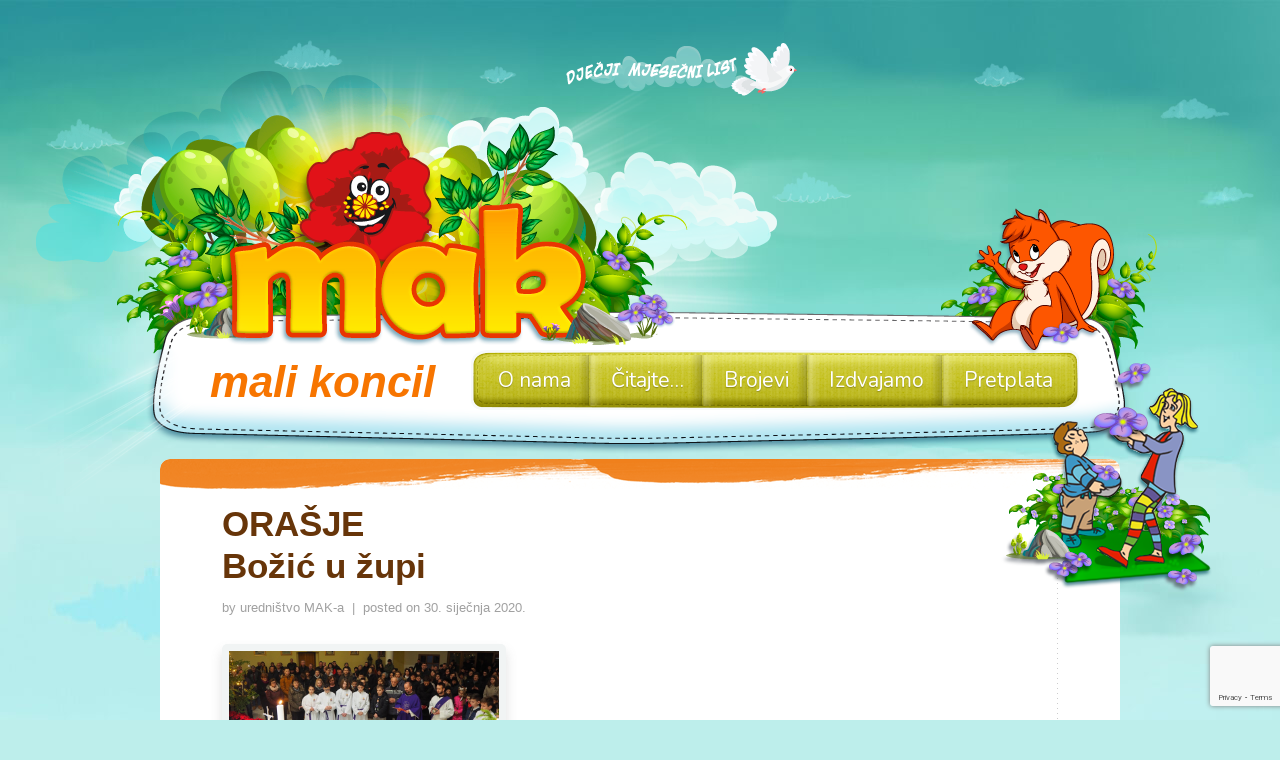

--- FILE ---
content_type: text/html; charset=UTF-8
request_url: https://mak.glas-koncila.hr/tag/djecji-zupni-zbor/
body_size: 8268
content:
<!doctype html>
<!--[if lt IE 7 ]><html lang="en" class="no-js ie6"> <![endif]-->
<!--[if IE 7 ]><html lang="en" class="no-js ie7"> <![endif]-->
<!--[if IE 8 ]><html lang="en" class="no-js ie8"> <![endif]-->
<!--[if IE 9 ]><html lang="en" class="no-js ie9"> <![endif]-->
<!--[if (gt IE 9)|!(IE)]><!--><html lang="en" class="no-js"> <!--<![endif]-->
<head><style>img.lazy{min-height:1px}</style><link href="https://mak.glas-koncila.hr/wp-content/plugins/w3-total-cache/pub/js/lazyload.min.js" as="script">
    <meta http-equiv="Content-Type" content="text/html; charset=UTF-8" />
    <meta http-equiv="X-UA-Compatible" content="IE=edge,chrome=1">
    <meta name="viewport" content="width=device-width,initial-scale=1">
    <title>dječji župni zbor | Cvijet molitve, igre i prijateljstva    </title>
    
<meta name="description" content="Cvijet molitve, igre i prijateljstva" />    <link rel="profile" href="http://gmpg.org/xfn/11" />
    <link rel="stylesheet" type="text/css" media="all" href="https://mak.glas-koncila.hr/wp-content/themes/kiddo-turf-parent/style.css" />
    <link rel="alternate" type="application/rss+xml" title="RSS 2.0" href="https://mak.glas-koncila.hr/feed/" />
    <link rel="pingback" href="https://mak.glas-koncila.hr/xmlrpc.php" />
    <link href='https://fonts.googleapis.com/css?family=Signika+Negative:400,600|Nunito:400,700,300' rel='stylesheet' type='text/css'>
    <meta name='robots' content='max-image-preview:large' />
	<style>img:is([sizes="auto" i], [sizes^="auto," i]) { contain-intrinsic-size: 3000px 1500px }</style>
	<link rel='dns-prefetch' href='//www.googletagmanager.com' />
<link rel="alternate" type="application/rss+xml" title="Mali koncil - mak &raquo; dječji župni zbor Kanal oznaka" href="https://mak.glas-koncila.hr/tag/djecji-zupni-zbor/feed/" />
		<style>
			.lazyload,
			.lazyloading {
				max-width: 100%;
			}
		</style>
		<script type="text/javascript">
/* <![CDATA[ */
window._wpemojiSettings = {"baseUrl":"https:\/\/s.w.org\/images\/core\/emoji\/16.0.1\/72x72\/","ext":".png","svgUrl":"https:\/\/s.w.org\/images\/core\/emoji\/16.0.1\/svg\/","svgExt":".svg","source":{"concatemoji":"https:\/\/mak.glas-koncila.hr\/wp-includes\/js\/wp-emoji-release.min.js?ver=6.8.3"}};
/*! This file is auto-generated */
!function(s,n){var o,i,e;function c(e){try{var t={supportTests:e,timestamp:(new Date).valueOf()};sessionStorage.setItem(o,JSON.stringify(t))}catch(e){}}function p(e,t,n){e.clearRect(0,0,e.canvas.width,e.canvas.height),e.fillText(t,0,0);var t=new Uint32Array(e.getImageData(0,0,e.canvas.width,e.canvas.height).data),a=(e.clearRect(0,0,e.canvas.width,e.canvas.height),e.fillText(n,0,0),new Uint32Array(e.getImageData(0,0,e.canvas.width,e.canvas.height).data));return t.every(function(e,t){return e===a[t]})}function u(e,t){e.clearRect(0,0,e.canvas.width,e.canvas.height),e.fillText(t,0,0);for(var n=e.getImageData(16,16,1,1),a=0;a<n.data.length;a++)if(0!==n.data[a])return!1;return!0}function f(e,t,n,a){switch(t){case"flag":return n(e,"\ud83c\udff3\ufe0f\u200d\u26a7\ufe0f","\ud83c\udff3\ufe0f\u200b\u26a7\ufe0f")?!1:!n(e,"\ud83c\udde8\ud83c\uddf6","\ud83c\udde8\u200b\ud83c\uddf6")&&!n(e,"\ud83c\udff4\udb40\udc67\udb40\udc62\udb40\udc65\udb40\udc6e\udb40\udc67\udb40\udc7f","\ud83c\udff4\u200b\udb40\udc67\u200b\udb40\udc62\u200b\udb40\udc65\u200b\udb40\udc6e\u200b\udb40\udc67\u200b\udb40\udc7f");case"emoji":return!a(e,"\ud83e\udedf")}return!1}function g(e,t,n,a){var r="undefined"!=typeof WorkerGlobalScope&&self instanceof WorkerGlobalScope?new OffscreenCanvas(300,150):s.createElement("canvas"),o=r.getContext("2d",{willReadFrequently:!0}),i=(o.textBaseline="top",o.font="600 32px Arial",{});return e.forEach(function(e){i[e]=t(o,e,n,a)}),i}function t(e){var t=s.createElement("script");t.src=e,t.defer=!0,s.head.appendChild(t)}"undefined"!=typeof Promise&&(o="wpEmojiSettingsSupports",i=["flag","emoji"],n.supports={everything:!0,everythingExceptFlag:!0},e=new Promise(function(e){s.addEventListener("DOMContentLoaded",e,{once:!0})}),new Promise(function(t){var n=function(){try{var e=JSON.parse(sessionStorage.getItem(o));if("object"==typeof e&&"number"==typeof e.timestamp&&(new Date).valueOf()<e.timestamp+604800&&"object"==typeof e.supportTests)return e.supportTests}catch(e){}return null}();if(!n){if("undefined"!=typeof Worker&&"undefined"!=typeof OffscreenCanvas&&"undefined"!=typeof URL&&URL.createObjectURL&&"undefined"!=typeof Blob)try{var e="postMessage("+g.toString()+"("+[JSON.stringify(i),f.toString(),p.toString(),u.toString()].join(",")+"));",a=new Blob([e],{type:"text/javascript"}),r=new Worker(URL.createObjectURL(a),{name:"wpTestEmojiSupports"});return void(r.onmessage=function(e){c(n=e.data),r.terminate(),t(n)})}catch(e){}c(n=g(i,f,p,u))}t(n)}).then(function(e){for(var t in e)n.supports[t]=e[t],n.supports.everything=n.supports.everything&&n.supports[t],"flag"!==t&&(n.supports.everythingExceptFlag=n.supports.everythingExceptFlag&&n.supports[t]);n.supports.everythingExceptFlag=n.supports.everythingExceptFlag&&!n.supports.flag,n.DOMReady=!1,n.readyCallback=function(){n.DOMReady=!0}}).then(function(){return e}).then(function(){var e;n.supports.everything||(n.readyCallback(),(e=n.source||{}).concatemoji?t(e.concatemoji):e.wpemoji&&e.twemoji&&(t(e.twemoji),t(e.wpemoji)))}))}((window,document),window._wpemojiSettings);
/* ]]> */
</script>
<style id='wp-emoji-styles-inline-css' type='text/css'>

	img.wp-smiley, img.emoji {
		display: inline !important;
		border: none !important;
		box-shadow: none !important;
		height: 1em !important;
		width: 1em !important;
		margin: 0 0.07em !important;
		vertical-align: -0.1em !important;
		background: none !important;
		padding: 0 !important;
	}
</style>
<link rel='stylesheet' id='wp-block-library-css' href='https://mak.glas-koncila.hr/wp-includes/css/dist/block-library/style.min.css?ver=6.8.3' type='text/css' media='all' />
<style id='classic-theme-styles-inline-css' type='text/css'>
/*! This file is auto-generated */
.wp-block-button__link{color:#fff;background-color:#32373c;border-radius:9999px;box-shadow:none;text-decoration:none;padding:calc(.667em + 2px) calc(1.333em + 2px);font-size:1.125em}.wp-block-file__button{background:#32373c;color:#fff;text-decoration:none}
</style>
<style id='pdfemb-pdf-embedder-viewer-style-inline-css' type='text/css'>
.wp-block-pdfemb-pdf-embedder-viewer{max-width:none}

</style>
<style id='global-styles-inline-css' type='text/css'>
:root{--wp--preset--aspect-ratio--square: 1;--wp--preset--aspect-ratio--4-3: 4/3;--wp--preset--aspect-ratio--3-4: 3/4;--wp--preset--aspect-ratio--3-2: 3/2;--wp--preset--aspect-ratio--2-3: 2/3;--wp--preset--aspect-ratio--16-9: 16/9;--wp--preset--aspect-ratio--9-16: 9/16;--wp--preset--color--black: #000000;--wp--preset--color--cyan-bluish-gray: #abb8c3;--wp--preset--color--white: #ffffff;--wp--preset--color--pale-pink: #f78da7;--wp--preset--color--vivid-red: #cf2e2e;--wp--preset--color--luminous-vivid-orange: #ff6900;--wp--preset--color--luminous-vivid-amber: #fcb900;--wp--preset--color--light-green-cyan: #7bdcb5;--wp--preset--color--vivid-green-cyan: #00d084;--wp--preset--color--pale-cyan-blue: #8ed1fc;--wp--preset--color--vivid-cyan-blue: #0693e3;--wp--preset--color--vivid-purple: #9b51e0;--wp--preset--gradient--vivid-cyan-blue-to-vivid-purple: linear-gradient(135deg,rgba(6,147,227,1) 0%,rgb(155,81,224) 100%);--wp--preset--gradient--light-green-cyan-to-vivid-green-cyan: linear-gradient(135deg,rgb(122,220,180) 0%,rgb(0,208,130) 100%);--wp--preset--gradient--luminous-vivid-amber-to-luminous-vivid-orange: linear-gradient(135deg,rgba(252,185,0,1) 0%,rgba(255,105,0,1) 100%);--wp--preset--gradient--luminous-vivid-orange-to-vivid-red: linear-gradient(135deg,rgba(255,105,0,1) 0%,rgb(207,46,46) 100%);--wp--preset--gradient--very-light-gray-to-cyan-bluish-gray: linear-gradient(135deg,rgb(238,238,238) 0%,rgb(169,184,195) 100%);--wp--preset--gradient--cool-to-warm-spectrum: linear-gradient(135deg,rgb(74,234,220) 0%,rgb(151,120,209) 20%,rgb(207,42,186) 40%,rgb(238,44,130) 60%,rgb(251,105,98) 80%,rgb(254,248,76) 100%);--wp--preset--gradient--blush-light-purple: linear-gradient(135deg,rgb(255,206,236) 0%,rgb(152,150,240) 100%);--wp--preset--gradient--blush-bordeaux: linear-gradient(135deg,rgb(254,205,165) 0%,rgb(254,45,45) 50%,rgb(107,0,62) 100%);--wp--preset--gradient--luminous-dusk: linear-gradient(135deg,rgb(255,203,112) 0%,rgb(199,81,192) 50%,rgb(65,88,208) 100%);--wp--preset--gradient--pale-ocean: linear-gradient(135deg,rgb(255,245,203) 0%,rgb(182,227,212) 50%,rgb(51,167,181) 100%);--wp--preset--gradient--electric-grass: linear-gradient(135deg,rgb(202,248,128) 0%,rgb(113,206,126) 100%);--wp--preset--gradient--midnight: linear-gradient(135deg,rgb(2,3,129) 0%,rgb(40,116,252) 100%);--wp--preset--font-size--small: 13px;--wp--preset--font-size--medium: 20px;--wp--preset--font-size--large: 36px;--wp--preset--font-size--x-large: 42px;--wp--preset--spacing--20: 0.44rem;--wp--preset--spacing--30: 0.67rem;--wp--preset--spacing--40: 1rem;--wp--preset--spacing--50: 1.5rem;--wp--preset--spacing--60: 2.25rem;--wp--preset--spacing--70: 3.38rem;--wp--preset--spacing--80: 5.06rem;--wp--preset--shadow--natural: 6px 6px 9px rgba(0, 0, 0, 0.2);--wp--preset--shadow--deep: 12px 12px 50px rgba(0, 0, 0, 0.4);--wp--preset--shadow--sharp: 6px 6px 0px rgba(0, 0, 0, 0.2);--wp--preset--shadow--outlined: 6px 6px 0px -3px rgba(255, 255, 255, 1), 6px 6px rgba(0, 0, 0, 1);--wp--preset--shadow--crisp: 6px 6px 0px rgba(0, 0, 0, 1);}:where(.is-layout-flex){gap: 0.5em;}:where(.is-layout-grid){gap: 0.5em;}body .is-layout-flex{display: flex;}.is-layout-flex{flex-wrap: wrap;align-items: center;}.is-layout-flex > :is(*, div){margin: 0;}body .is-layout-grid{display: grid;}.is-layout-grid > :is(*, div){margin: 0;}:where(.wp-block-columns.is-layout-flex){gap: 2em;}:where(.wp-block-columns.is-layout-grid){gap: 2em;}:where(.wp-block-post-template.is-layout-flex){gap: 1.25em;}:where(.wp-block-post-template.is-layout-grid){gap: 1.25em;}.has-black-color{color: var(--wp--preset--color--black) !important;}.has-cyan-bluish-gray-color{color: var(--wp--preset--color--cyan-bluish-gray) !important;}.has-white-color{color: var(--wp--preset--color--white) !important;}.has-pale-pink-color{color: var(--wp--preset--color--pale-pink) !important;}.has-vivid-red-color{color: var(--wp--preset--color--vivid-red) !important;}.has-luminous-vivid-orange-color{color: var(--wp--preset--color--luminous-vivid-orange) !important;}.has-luminous-vivid-amber-color{color: var(--wp--preset--color--luminous-vivid-amber) !important;}.has-light-green-cyan-color{color: var(--wp--preset--color--light-green-cyan) !important;}.has-vivid-green-cyan-color{color: var(--wp--preset--color--vivid-green-cyan) !important;}.has-pale-cyan-blue-color{color: var(--wp--preset--color--pale-cyan-blue) !important;}.has-vivid-cyan-blue-color{color: var(--wp--preset--color--vivid-cyan-blue) !important;}.has-vivid-purple-color{color: var(--wp--preset--color--vivid-purple) !important;}.has-black-background-color{background-color: var(--wp--preset--color--black) !important;}.has-cyan-bluish-gray-background-color{background-color: var(--wp--preset--color--cyan-bluish-gray) !important;}.has-white-background-color{background-color: var(--wp--preset--color--white) !important;}.has-pale-pink-background-color{background-color: var(--wp--preset--color--pale-pink) !important;}.has-vivid-red-background-color{background-color: var(--wp--preset--color--vivid-red) !important;}.has-luminous-vivid-orange-background-color{background-color: var(--wp--preset--color--luminous-vivid-orange) !important;}.has-luminous-vivid-amber-background-color{background-color: var(--wp--preset--color--luminous-vivid-amber) !important;}.has-light-green-cyan-background-color{background-color: var(--wp--preset--color--light-green-cyan) !important;}.has-vivid-green-cyan-background-color{background-color: var(--wp--preset--color--vivid-green-cyan) !important;}.has-pale-cyan-blue-background-color{background-color: var(--wp--preset--color--pale-cyan-blue) !important;}.has-vivid-cyan-blue-background-color{background-color: var(--wp--preset--color--vivid-cyan-blue) !important;}.has-vivid-purple-background-color{background-color: var(--wp--preset--color--vivid-purple) !important;}.has-black-border-color{border-color: var(--wp--preset--color--black) !important;}.has-cyan-bluish-gray-border-color{border-color: var(--wp--preset--color--cyan-bluish-gray) !important;}.has-white-border-color{border-color: var(--wp--preset--color--white) !important;}.has-pale-pink-border-color{border-color: var(--wp--preset--color--pale-pink) !important;}.has-vivid-red-border-color{border-color: var(--wp--preset--color--vivid-red) !important;}.has-luminous-vivid-orange-border-color{border-color: var(--wp--preset--color--luminous-vivid-orange) !important;}.has-luminous-vivid-amber-border-color{border-color: var(--wp--preset--color--luminous-vivid-amber) !important;}.has-light-green-cyan-border-color{border-color: var(--wp--preset--color--light-green-cyan) !important;}.has-vivid-green-cyan-border-color{border-color: var(--wp--preset--color--vivid-green-cyan) !important;}.has-pale-cyan-blue-border-color{border-color: var(--wp--preset--color--pale-cyan-blue) !important;}.has-vivid-cyan-blue-border-color{border-color: var(--wp--preset--color--vivid-cyan-blue) !important;}.has-vivid-purple-border-color{border-color: var(--wp--preset--color--vivid-purple) !important;}.has-vivid-cyan-blue-to-vivid-purple-gradient-background{background: var(--wp--preset--gradient--vivid-cyan-blue-to-vivid-purple) !important;}.has-light-green-cyan-to-vivid-green-cyan-gradient-background{background: var(--wp--preset--gradient--light-green-cyan-to-vivid-green-cyan) !important;}.has-luminous-vivid-amber-to-luminous-vivid-orange-gradient-background{background: var(--wp--preset--gradient--luminous-vivid-amber-to-luminous-vivid-orange) !important;}.has-luminous-vivid-orange-to-vivid-red-gradient-background{background: var(--wp--preset--gradient--luminous-vivid-orange-to-vivid-red) !important;}.has-very-light-gray-to-cyan-bluish-gray-gradient-background{background: var(--wp--preset--gradient--very-light-gray-to-cyan-bluish-gray) !important;}.has-cool-to-warm-spectrum-gradient-background{background: var(--wp--preset--gradient--cool-to-warm-spectrum) !important;}.has-blush-light-purple-gradient-background{background: var(--wp--preset--gradient--blush-light-purple) !important;}.has-blush-bordeaux-gradient-background{background: var(--wp--preset--gradient--blush-bordeaux) !important;}.has-luminous-dusk-gradient-background{background: var(--wp--preset--gradient--luminous-dusk) !important;}.has-pale-ocean-gradient-background{background: var(--wp--preset--gradient--pale-ocean) !important;}.has-electric-grass-gradient-background{background: var(--wp--preset--gradient--electric-grass) !important;}.has-midnight-gradient-background{background: var(--wp--preset--gradient--midnight) !important;}.has-small-font-size{font-size: var(--wp--preset--font-size--small) !important;}.has-medium-font-size{font-size: var(--wp--preset--font-size--medium) !important;}.has-large-font-size{font-size: var(--wp--preset--font-size--large) !important;}.has-x-large-font-size{font-size: var(--wp--preset--font-size--x-large) !important;}
:where(.wp-block-post-template.is-layout-flex){gap: 1.25em;}:where(.wp-block-post-template.is-layout-grid){gap: 1.25em;}
:where(.wp-block-columns.is-layout-flex){gap: 2em;}:where(.wp-block-columns.is-layout-grid){gap: 2em;}
:root :where(.wp-block-pullquote){font-size: 1.5em;line-height: 1.6;}
</style>
<link rel='stylesheet' id='contact-form-7-css' href='https://mak.glas-koncila.hr/wp-content/plugins/contact-form-7/includes/css/styles.css?ver=6.1.4' type='text/css' media='all' />
<link rel='stylesheet' id='h5p-plugin-styles-css' href='https://mak.glas-koncila.hr/wp-content/plugins/h5p/h5p-php-library/styles/h5p.css?ver=1.16.1' type='text/css' media='all' />
<link rel='stylesheet' id='wp-mcm-styles-css' href='https://mak.glas-koncila.hr/wp-content/plugins/wp-media-category-management/css/wp-mcm-styles.css?ver=2.4.2.1' type='text/css' media='all' />
<link rel='stylesheet' id='fuse-framework-frontend-css' href='https://mak.glas-koncila.hr/wp-content/themes/kiddo-turf-parent/framework/static/css/frontend.css?ver=6.8.3' type='text/css' media='all' />
<link rel='stylesheet' id='tfuse-newsletter-css-css' href='https://mak.glas-koncila.hr/wp-content/themes/kiddo-turf-parent/framework/extensions/newsletter/static/css/newsletter_clientside.css?ver=6.8.3' type='text/css' media='all' />
<link rel='stylesheet' id='screen-css' href='https://mak.glas-koncila.hr/wp-content/themes/kiddo-turf-parent/screen.css?ver=6.8.3' type='text/css' media='all' />
<link rel='stylesheet' id='prettyPhoto-css' href='https://mak.glas-koncila.hr/wp-content/themes/kiddo-turf-parent/framework/static/css/prettyPhoto.css?ver=6.8.3' type='text/css' media='all' />
<link rel='stylesheet' id='normalize-css' href='https://mak.glas-koncila.hr/wp-content/themes/kiddo-turf-parent/css/normalize.css?ver=6.8.3' type='text/css' media='all' />
<script type="text/javascript" src="https://mak.glas-koncila.hr/wp-includes/js/jquery/jquery.min.js?ver=3.7.1" id="jquery-core-js"></script>
<script type="text/javascript" src="https://mak.glas-koncila.hr/wp-includes/js/jquery/jquery-migrate.min.js?ver=3.4.1" id="jquery-migrate-js"></script>

<!-- Google tag (gtag.js) snippet added by Site Kit -->
<!-- Google Analytics snippet added by Site Kit -->
<script type="text/javascript" src="https://www.googletagmanager.com/gtag/js?id=GT-NNVRMR54" id="google_gtagjs-js" async></script>
<script type="text/javascript" id="google_gtagjs-js-after">
/* <![CDATA[ */
window.dataLayer = window.dataLayer || [];function gtag(){dataLayer.push(arguments);}
gtag("set","linker",{"domains":["mak.glas-koncila.hr"]});
gtag("js", new Date());
gtag("set", "developer_id.dZTNiMT", true);
gtag("config", "GT-NNVRMR54");
/* ]]> */
</script>
<script type="text/javascript" src="https://mak.glas-koncila.hr/wp-content/themes/kiddo-turf-parent/js/libs/modernizr.min.js?ver=6.8.3" id="modernizr-js"></script>
<script type="text/javascript" src="https://mak.glas-koncila.hr/wp-content/themes/kiddo-turf-parent/js/libs/jquery-migrate.min.js?ver=6.8.3" id="jquery-migrate.min-js"></script>
<script type="text/javascript" src="https://mak.glas-koncila.hr/wp-content/themes/kiddo-turf-parent/js/libs/respond.min.js?ver=6.8.3" id="respond-js"></script>
<script type="text/javascript" id="general-js-extra">
/* <![CDATA[ */
var portfolio = {"startPage":"1","maxPages":"1"};
var display = {"max_specific":"0","number":"0","items":"12","startPage":"1","maxPages":"1","nextLink":""};
/* ]]> */
</script>
<script type="text/javascript" src="https://mak.glas-koncila.hr/wp-content/themes/kiddo-turf-parent/js/general.js?ver=6.8.3" id="general-js"></script>
<script type="text/javascript" src="https://mak.glas-koncila.hr/wp-content/themes/kiddo-turf-parent/js/hoverIntent.js?ver=6.8.3" id="hover-js"></script>
<script type="text/javascript" src="https://mak.glas-koncila.hr/wp-content/themes/kiddo-turf-parent/js/jquery.touchSwipe.min.js?ver=6.8.3" id="touchSwipe-js"></script>
<script type="text/javascript" src="https://mak.glas-koncila.hr/wp-content/themes/kiddo-turf-parent/js/jquery.tools.min.js?ver=6.8.3" id="jquery.tools-js"></script>
<script type="text/javascript" src="https://mak.glas-koncila.hr/wp-content/themes/kiddo-turf-parent/js/jquery.customInput.js?ver=6.8.3" id="customInput-js"></script>
<script type="text/javascript" src="https://mak.glas-koncila.hr/wp-content/themes/kiddo-turf-parent/js/jquery.placeholder.min.js?ver=6.8.3" id="placeholder-js"></script>
<script type="text/javascript" src="https://mak.glas-koncila.hr/wp-content/themes/kiddo-turf-parent/js/jquery.spritely.min.js?ver=6.8.3" id="spritely-js"></script>
<script type="text/javascript" src="https://mak.glas-koncila.hr/wp-content/themes/kiddo-turf-parent/js/themepunch.js?ver=6.8.3" id="themepunch-js"></script>
<script type="text/javascript" src="https://mak.glas-koncila.hr/wp-content/themes/kiddo-turf-parent/js/revolution.js?ver=6.8.3" id="revolution-js"></script>
<link rel="https://api.w.org/" href="https://mak.glas-koncila.hr/wp-json/" /><link rel="alternate" title="JSON" type="application/json" href="https://mak.glas-koncila.hr/wp-json/wp/v2/tags/1135" />
<meta name="generator" content="Site Kit by Google 1.167.0" />		<script>
			document.documentElement.className = document.documentElement.className.replace('no-js', 'js');
		</script>
				<style>
			.no-js img.lazyload {
				display: none;
			}

			figure.wp-block-image img.lazyloading {
				min-width: 150px;
			}

			.lazyload,
			.lazyloading {
				--smush-placeholder-width: 100px;
				--smush-placeholder-aspect-ratio: 1/1;
				width: var(--smush-image-width, var(--smush-placeholder-width)) !important;
				aspect-ratio: var(--smush-image-aspect-ratio, var(--smush-placeholder-aspect-ratio)) !important;
			}

						.lazyload, .lazyloading {
				opacity: 0;
			}

			.lazyloaded {
				opacity: 1;
				transition: opacity 400ms;
				transition-delay: 0ms;
			}

					</style>
		<link rel="shortcut icon" href="https://mak.glas-koncila.hr/wp-content/uploads/2017/05/ico_MAK.png"/>
<link rel="icon" href="https://mak.glas-koncila.hr/wp-content/uploads/2024/02/cropped-Cvijet-molitve-znanja-igre-i-projateljstva-3-32x32.png" sizes="32x32" />
<link rel="icon" href="https://mak.glas-koncila.hr/wp-content/uploads/2024/02/cropped-Cvijet-molitve-znanja-igre-i-projateljstva-3-192x192.png" sizes="192x192" />
<link rel="apple-touch-icon" href="https://mak.glas-koncila.hr/wp-content/uploads/2024/02/cropped-Cvijet-molitve-znanja-igre-i-projateljstva-3-180x180.png" />
<meta name="msapplication-TileImage" content="https://mak.glas-koncila.hr/wp-content/uploads/2024/02/cropped-Cvijet-molitve-znanja-igre-i-projateljstva-3-270x270.png" />

<script type="text/javascript">/* <![CDATA[ */
tf_script={"TF_THEME_PREFIX":"kiddoturf","TFUSE_THEME_URL":"https:\/\/mak.glas-koncila.hr\/wp-content\/themes\/kiddo-turf-parent","ajaxurl":"https:\/\/mak.glas-koncila.hr\/wp-admin\/admin-ajax.php"};
/* ]]> */</script>
</head>
<body class="chrome">
    <div class="body_wrap">
            <div id="top_clouds" class="top_stage"></div>
    	<div class="header">
            <div class="container">
                <div class="sunbeam"></div>
				 
              <div class="logo"> <a href="https://mak.glas-koncila.hr">mali koncil</a></div>
                  <nav id="topmenu" class="clearfix">   
                    <div class="topmenu_inner">  
                        <div class="menu-menu-container"><ul id="menu-menu" class="dropdown"><li id="menu-item-473" class="menu-item menu-item-type-post_type menu-item-object-page menu-item-473"><a href="https://mak.glas-koncila.hr/o-nama/"><span>O nama</span></a></li>
<li id="menu-item-472" class="menu-item menu-item-type-post_type menu-item-object-page menu-item-472"><a href="https://mak.glas-koncila.hr/citajte-u-mak-u/"><span>Čitajte&#8230;</span></a></li>
<li id="menu-item-475" class="menu-item menu-item-type-taxonomy menu-item-object-rooms menu-item-475"><a href="https://mak.glas-koncila.hr/room-list/najave/"><span>Brojevi</span></a></li>
<li id="menu-item-467" class="menu-item menu-item-type-custom menu-item-object-custom menu-item-has-children menu-item-467"><a><span>Izdvajamo</span></a>
<ul/ class="submenu-1" />
	<li id="menu-item-469" class="menu-item menu-item-type-custom menu-item-object-custom menu-item-469"><a href="https://mak.glas-koncila.hr/gallery-list/mak-stranice/"><span>Izdvojene stranice</span></a></li>
	<li id="menu-item-4874" class="menu-item menu-item-type-taxonomy menu-item-object-member menu-item-4874"><a href="https://mak.glas-koncila.hr/staff-list/uzori-vjere/"><span>Uzori vjere</span></a></li>
	<li id="menu-item-5862" class="menu-item menu-item-type-taxonomy menu-item-object-category menu-item-5862"><a href="https://mak.glas-koncila.hr/category/ucimo-moliti/"><span>Učimo moliti</span></a></li>
	<li id="menu-item-5910" class="menu-item menu-item-type-taxonomy menu-item-object-category menu-item-5910"><a href="https://mak.glas-koncila.hr/category/vjeronaucna-olimpijada/"><span>Vjeronaučna olimpijada</span></a></li>
	<li id="menu-item-4829" class="menu-item menu-item-type-taxonomy menu-item-object-category menu-item-4829"><a href="https://mak.glas-koncila.hr/category/makovci-javljaju/"><span>Makovci javljaju</span></a></li>
	<li id="menu-item-4828" class="menu-item menu-item-type-taxonomy menu-item-object-testimonials menu-item-4828"><a href="https://mak.glas-koncila.hr/testimonial-list/svjedocanstva/"><span>Svjedočanstva</span></a></li>
	<li id="menu-item-7532" class="menu-item menu-item-type-taxonomy menu-item-object-category menu-item-7532"><a href="https://mak.glas-koncila.hr/category/igrokazi-i-recitali/"><span>Igrokazi i recitali</span></a></li>
	<li id="menu-item-5242" class="menu-item menu-item-type-post_type menu-item-object-page menu-item-5242"><a href="https://mak.glas-koncila.hr/iz-makove-radionice/"><span>Iz Makove radionice</span></a></li>
	<li id="menu-item-7512" class="menu-item menu-item-type-post_type menu-item-object-page menu-item-7512"><a href="https://mak.glas-koncila.hr/izjava-o-privatnosti/"><span>Izjava o privatnosti</span></a></li>
</ul>
</li>
<li id="menu-item-471" class="menu-item menu-item-type-post_type menu-item-object-page menu-item-471"><a href="https://mak.glas-koncila.hr/kontakt/"><span>Pretplata</span></a></li>
</ul></div>                    </div>
                </nav>
                
                <div id="top_kite"></div>
            </div>   
        </div>
<div class="blogpage">
          <div id="middle" class="full_width">
 
    <div class="container clearfix">
        <div class="rocket"></div>
        <div id="mid_bird"></div>
        <div id="mid_baloon"></div>
    	        <div class="content_wrapper">   
                        <div class="content">
                <div class="postlist clearfix postajax">
                     <div class="post-item">
    <div class="post-title">
        <h2><a href="https://mak.glas-koncila.hr/orasjebozic-u-zupi/">ORAŠJE<br>Božić u župi</a></h2>
        <div class="post-meta"> by            <a href="#" class="post-author"><a href="https://mak.glas-koncila.hr/author/urednistvo-maka/" title="Objave od: uredništvo MAK-a" rel="author">uredništvo MAK-a</a></a> 
            &nbsp;|&nbsp;  posted on  
            <span class="post-date">30. siječnja 2020.</span> 
                        </div>
    </div>                            

    <div class="post-image">
        <a href="https://mak.glas-koncila.hr/orasjebozic-u-zupi/"><img src="data:image/svg+xml,%3Csvg%20xmlns='http://www.w3.org/2000/svg'%20viewBox='0%200%201%201'%3E%3C/svg%3E" data-src="https://mak.glas-koncila.hr/wp-content/uploads/2020/01/web_orasje-1.jpg"  class=" alignleft lazy" alt="ORAŠJE<br>Božić u župi" width="270" height="135" /></a>    </div>

    <div class="entry clearfix">
        <p></p>
    </div>
    <div class="post-meta-bot">
        <a href="https://mak.glas-koncila.hr/orasjebozic-u-zupi/" class="btn"><span>Read More </span></a>
            </div>  
</div>                 </div>
                            </div>
                         <div class="clear"></div>
                     </div> 
        <div id="bottom_bee"></div>    
    </div>
</div><!--/ .middle -->
</div>
<input type="hidden" value="0" name="current_cat"  />
<input type="hidden" value="yes" name="is_this_blog"  />
<input type="hidden" value="0" name="categories_ids"  />
<input type="hidden" value="" name="homepage"  />
<input type="hidden" value="nonehomeall" name="allhome"  />
<input type="hidden" value="allblogcategories" name="allblog"  />
<div class="footer">
    <div class="inner">
	<div class="container clearfix">
            
                        <div class="copyright"><span class="copy">2020.</span>           	Mali koncil - MAK - <a rel="nofollow" href="https://www.glas-koncila.hr">Glas Koncila</a></div>
                      	        
        </div> 
    </div>
</div>
</div>
<script type="speculationrules">
{"prefetch":[{"source":"document","where":{"and":[{"href_matches":"\/*"},{"not":{"href_matches":["\/wp-*.php","\/wp-admin\/*","\/wp-content\/uploads\/*","\/wp-content\/*","\/wp-content\/plugins\/*","\/wp-content\/themes\/kiddo-turf-parent\/*","\/*\\?(.+)"]}},{"not":{"selector_matches":"a[rel~=\"nofollow\"]"}},{"not":{"selector_matches":".no-prefetch, .no-prefetch a"}}]},"eagerness":"conservative"}]}
</script>
<script type="text/javascript" src="https://mak.glas-koncila.hr/wp-includes/js/dist/hooks.min.js?ver=4d63a3d491d11ffd8ac6" id="wp-hooks-js"></script>
<script type="text/javascript" src="https://mak.glas-koncila.hr/wp-includes/js/dist/i18n.min.js?ver=5e580eb46a90c2b997e6" id="wp-i18n-js"></script>
<script type="text/javascript" id="wp-i18n-js-after">
/* <![CDATA[ */
wp.i18n.setLocaleData( { 'text direction\u0004ltr': [ 'ltr' ] } );
/* ]]> */
</script>
<script type="text/javascript" src="https://mak.glas-koncila.hr/wp-content/plugins/contact-form-7/includes/swv/js/index.js?ver=6.1.4" id="swv-js"></script>
<script type="text/javascript" id="contact-form-7-js-translations">
/* <![CDATA[ */
( function( domain, translations ) {
	var localeData = translations.locale_data[ domain ] || translations.locale_data.messages;
	localeData[""].domain = domain;
	wp.i18n.setLocaleData( localeData, domain );
} )( "contact-form-7", {"translation-revision-date":"2025-11-30 11:46:17+0000","generator":"GlotPress\/4.0.3","domain":"messages","locale_data":{"messages":{"":{"domain":"messages","plural-forms":"nplurals=3; plural=(n % 10 == 1 && n % 100 != 11) ? 0 : ((n % 10 >= 2 && n % 10 <= 4 && (n % 100 < 12 || n % 100 > 14)) ? 1 : 2);","lang":"hr"},"This contact form is placed in the wrong place.":["Ovaj obrazac za kontaktiranje postavljen je na krivo mjesto."],"Error:":["Gre\u0161ka:"]}},"comment":{"reference":"includes\/js\/index.js"}} );
/* ]]> */
</script>
<script type="text/javascript" id="contact-form-7-js-before">
/* <![CDATA[ */
var wpcf7 = {
    "api": {
        "root": "https:\/\/mak.glas-koncila.hr\/wp-json\/",
        "namespace": "contact-form-7\/v1"
    },
    "cached": 1
};
/* ]]> */
</script>
<script type="text/javascript" src="https://mak.glas-koncila.hr/wp-content/plugins/contact-form-7/includes/js/index.js?ver=6.1.4" id="contact-form-7-js"></script>
<script type="text/javascript" src="https://mak.glas-koncila.hr/wp-content/themes/kiddo-turf-parent/framework/extensions/newsletter/static/js/newsletter_clientside.js?ver=6.8.3" id="tfuse-newsletter-js-js"></script>
<script type="text/javascript" src="https://www.google.com/recaptcha/api.js?render=6Ld2OucUAAAAABEt8Q0kNLpwlbbpVOEuXChDjVuQ&amp;ver=3.0" id="google-recaptcha-js"></script>
<script type="text/javascript" src="https://mak.glas-koncila.hr/wp-includes/js/dist/vendor/wp-polyfill.min.js?ver=3.15.0" id="wp-polyfill-js"></script>
<script type="text/javascript" id="wpcf7-recaptcha-js-before">
/* <![CDATA[ */
var wpcf7_recaptcha = {
    "sitekey": "6Ld2OucUAAAAABEt8Q0kNLpwlbbpVOEuXChDjVuQ",
    "actions": {
        "homepage": "homepage",
        "contactform": "contactform"
    }
};
/* ]]> */
</script>
<script type="text/javascript" src="https://mak.glas-koncila.hr/wp-content/plugins/contact-form-7/modules/recaptcha/index.js?ver=6.1.4" id="wpcf7-recaptcha-js"></script>
<script type="text/javascript" id="smush-lazy-load-js-before">
/* <![CDATA[ */
var smushLazyLoadOptions = {"autoResizingEnabled":false,"autoResizeOptions":{"precision":5,"skipAutoWidth":true}};
/* ]]> */
</script>
<script type="text/javascript" src="https://mak.glas-koncila.hr/wp-content/plugins/wp-smushit/app/assets/js/smush-lazy-load.min.js?ver=3.22.3" id="smush-lazy-load-js"></script>
<script type="text/javascript" src="https://mak.glas-koncila.hr/wp-content/themes/kiddo-turf-parent/js/jquery.easing.min.js?ver=6.8.3" id="jquery.easing-js"></script>
<script type="text/javascript" src="https://mak.glas-koncila.hr/wp-content/themes/kiddo-turf-parent/framework/static/javascript/jquery.prettyPhoto.js?ver=3.1.4" id="prettyPhoto-js"></script>
<script type="text/javascript" src="//maps.google.com/maps/api/js?sensor=false&amp;ver=1.0" id="maps.google.com-js"></script>
<script type="text/javascript" src="https://mak.glas-koncila.hr/wp-content/themes/kiddo-turf-parent/js/jquery.gmap.min.js?ver=3.3.0" id="jquery.gmap-js"></script>
<script type="text/javascript" src="https://mak.glas-koncila.hr/wp-content/themes/kiddo-turf-parent/js/shCore.js?ver=6.8.3" id="shCore-js"></script>
<script type="text/javascript" src="https://mak.glas-koncila.hr/wp-content/themes/kiddo-turf-parent/js/shBrushPlain.js?ver=6.8.3" id="shBrushPlain-js"></script>
<!-- {tfuse-footer-includes} --><script>window.w3tc_lazyload=1,window.lazyLoadOptions={elements_selector:".lazy",callback_loaded:function(t){var e;try{e=new CustomEvent("w3tc_lazyload_loaded",{detail:{e:t}})}catch(a){(e=document.createEvent("CustomEvent")).initCustomEvent("w3tc_lazyload_loaded",!1,!1,{e:t})}window.dispatchEvent(e)}}</script><script async src="https://mak.glas-koncila.hr/wp-content/plugins/w3-total-cache/pub/js/lazyload.min.js"></script></body>
</html>
<!--
Performance optimized by W3 Total Cache. Learn more: https://www.boldgrid.com/w3-total-cache/?utm_source=w3tc&utm_medium=footer_comment&utm_campaign=free_plugin

Page Caching using Disk: Enhanced 
Lazy Loading
Minified using Disk

Served from: mak.glas-koncila.hr @ 2026-01-23 08:46:05 by W3 Total Cache
-->

--- FILE ---
content_type: text/html; charset=utf-8
request_url: https://www.google.com/recaptcha/api2/anchor?ar=1&k=6Ld2OucUAAAAABEt8Q0kNLpwlbbpVOEuXChDjVuQ&co=aHR0cHM6Ly9tYWsuZ2xhcy1rb25jaWxhLmhyOjQ0Mw..&hl=en&v=PoyoqOPhxBO7pBk68S4YbpHZ&size=invisible&anchor-ms=20000&execute-ms=30000&cb=v4f0tpb8cl7
body_size: 48737
content:
<!DOCTYPE HTML><html dir="ltr" lang="en"><head><meta http-equiv="Content-Type" content="text/html; charset=UTF-8">
<meta http-equiv="X-UA-Compatible" content="IE=edge">
<title>reCAPTCHA</title>
<style type="text/css">
/* cyrillic-ext */
@font-face {
  font-family: 'Roboto';
  font-style: normal;
  font-weight: 400;
  font-stretch: 100%;
  src: url(//fonts.gstatic.com/s/roboto/v48/KFO7CnqEu92Fr1ME7kSn66aGLdTylUAMa3GUBHMdazTgWw.woff2) format('woff2');
  unicode-range: U+0460-052F, U+1C80-1C8A, U+20B4, U+2DE0-2DFF, U+A640-A69F, U+FE2E-FE2F;
}
/* cyrillic */
@font-face {
  font-family: 'Roboto';
  font-style: normal;
  font-weight: 400;
  font-stretch: 100%;
  src: url(//fonts.gstatic.com/s/roboto/v48/KFO7CnqEu92Fr1ME7kSn66aGLdTylUAMa3iUBHMdazTgWw.woff2) format('woff2');
  unicode-range: U+0301, U+0400-045F, U+0490-0491, U+04B0-04B1, U+2116;
}
/* greek-ext */
@font-face {
  font-family: 'Roboto';
  font-style: normal;
  font-weight: 400;
  font-stretch: 100%;
  src: url(//fonts.gstatic.com/s/roboto/v48/KFO7CnqEu92Fr1ME7kSn66aGLdTylUAMa3CUBHMdazTgWw.woff2) format('woff2');
  unicode-range: U+1F00-1FFF;
}
/* greek */
@font-face {
  font-family: 'Roboto';
  font-style: normal;
  font-weight: 400;
  font-stretch: 100%;
  src: url(//fonts.gstatic.com/s/roboto/v48/KFO7CnqEu92Fr1ME7kSn66aGLdTylUAMa3-UBHMdazTgWw.woff2) format('woff2');
  unicode-range: U+0370-0377, U+037A-037F, U+0384-038A, U+038C, U+038E-03A1, U+03A3-03FF;
}
/* math */
@font-face {
  font-family: 'Roboto';
  font-style: normal;
  font-weight: 400;
  font-stretch: 100%;
  src: url(//fonts.gstatic.com/s/roboto/v48/KFO7CnqEu92Fr1ME7kSn66aGLdTylUAMawCUBHMdazTgWw.woff2) format('woff2');
  unicode-range: U+0302-0303, U+0305, U+0307-0308, U+0310, U+0312, U+0315, U+031A, U+0326-0327, U+032C, U+032F-0330, U+0332-0333, U+0338, U+033A, U+0346, U+034D, U+0391-03A1, U+03A3-03A9, U+03B1-03C9, U+03D1, U+03D5-03D6, U+03F0-03F1, U+03F4-03F5, U+2016-2017, U+2034-2038, U+203C, U+2040, U+2043, U+2047, U+2050, U+2057, U+205F, U+2070-2071, U+2074-208E, U+2090-209C, U+20D0-20DC, U+20E1, U+20E5-20EF, U+2100-2112, U+2114-2115, U+2117-2121, U+2123-214F, U+2190, U+2192, U+2194-21AE, U+21B0-21E5, U+21F1-21F2, U+21F4-2211, U+2213-2214, U+2216-22FF, U+2308-230B, U+2310, U+2319, U+231C-2321, U+2336-237A, U+237C, U+2395, U+239B-23B7, U+23D0, U+23DC-23E1, U+2474-2475, U+25AF, U+25B3, U+25B7, U+25BD, U+25C1, U+25CA, U+25CC, U+25FB, U+266D-266F, U+27C0-27FF, U+2900-2AFF, U+2B0E-2B11, U+2B30-2B4C, U+2BFE, U+3030, U+FF5B, U+FF5D, U+1D400-1D7FF, U+1EE00-1EEFF;
}
/* symbols */
@font-face {
  font-family: 'Roboto';
  font-style: normal;
  font-weight: 400;
  font-stretch: 100%;
  src: url(//fonts.gstatic.com/s/roboto/v48/KFO7CnqEu92Fr1ME7kSn66aGLdTylUAMaxKUBHMdazTgWw.woff2) format('woff2');
  unicode-range: U+0001-000C, U+000E-001F, U+007F-009F, U+20DD-20E0, U+20E2-20E4, U+2150-218F, U+2190, U+2192, U+2194-2199, U+21AF, U+21E6-21F0, U+21F3, U+2218-2219, U+2299, U+22C4-22C6, U+2300-243F, U+2440-244A, U+2460-24FF, U+25A0-27BF, U+2800-28FF, U+2921-2922, U+2981, U+29BF, U+29EB, U+2B00-2BFF, U+4DC0-4DFF, U+FFF9-FFFB, U+10140-1018E, U+10190-1019C, U+101A0, U+101D0-101FD, U+102E0-102FB, U+10E60-10E7E, U+1D2C0-1D2D3, U+1D2E0-1D37F, U+1F000-1F0FF, U+1F100-1F1AD, U+1F1E6-1F1FF, U+1F30D-1F30F, U+1F315, U+1F31C, U+1F31E, U+1F320-1F32C, U+1F336, U+1F378, U+1F37D, U+1F382, U+1F393-1F39F, U+1F3A7-1F3A8, U+1F3AC-1F3AF, U+1F3C2, U+1F3C4-1F3C6, U+1F3CA-1F3CE, U+1F3D4-1F3E0, U+1F3ED, U+1F3F1-1F3F3, U+1F3F5-1F3F7, U+1F408, U+1F415, U+1F41F, U+1F426, U+1F43F, U+1F441-1F442, U+1F444, U+1F446-1F449, U+1F44C-1F44E, U+1F453, U+1F46A, U+1F47D, U+1F4A3, U+1F4B0, U+1F4B3, U+1F4B9, U+1F4BB, U+1F4BF, U+1F4C8-1F4CB, U+1F4D6, U+1F4DA, U+1F4DF, U+1F4E3-1F4E6, U+1F4EA-1F4ED, U+1F4F7, U+1F4F9-1F4FB, U+1F4FD-1F4FE, U+1F503, U+1F507-1F50B, U+1F50D, U+1F512-1F513, U+1F53E-1F54A, U+1F54F-1F5FA, U+1F610, U+1F650-1F67F, U+1F687, U+1F68D, U+1F691, U+1F694, U+1F698, U+1F6AD, U+1F6B2, U+1F6B9-1F6BA, U+1F6BC, U+1F6C6-1F6CF, U+1F6D3-1F6D7, U+1F6E0-1F6EA, U+1F6F0-1F6F3, U+1F6F7-1F6FC, U+1F700-1F7FF, U+1F800-1F80B, U+1F810-1F847, U+1F850-1F859, U+1F860-1F887, U+1F890-1F8AD, U+1F8B0-1F8BB, U+1F8C0-1F8C1, U+1F900-1F90B, U+1F93B, U+1F946, U+1F984, U+1F996, U+1F9E9, U+1FA00-1FA6F, U+1FA70-1FA7C, U+1FA80-1FA89, U+1FA8F-1FAC6, U+1FACE-1FADC, U+1FADF-1FAE9, U+1FAF0-1FAF8, U+1FB00-1FBFF;
}
/* vietnamese */
@font-face {
  font-family: 'Roboto';
  font-style: normal;
  font-weight: 400;
  font-stretch: 100%;
  src: url(//fonts.gstatic.com/s/roboto/v48/KFO7CnqEu92Fr1ME7kSn66aGLdTylUAMa3OUBHMdazTgWw.woff2) format('woff2');
  unicode-range: U+0102-0103, U+0110-0111, U+0128-0129, U+0168-0169, U+01A0-01A1, U+01AF-01B0, U+0300-0301, U+0303-0304, U+0308-0309, U+0323, U+0329, U+1EA0-1EF9, U+20AB;
}
/* latin-ext */
@font-face {
  font-family: 'Roboto';
  font-style: normal;
  font-weight: 400;
  font-stretch: 100%;
  src: url(//fonts.gstatic.com/s/roboto/v48/KFO7CnqEu92Fr1ME7kSn66aGLdTylUAMa3KUBHMdazTgWw.woff2) format('woff2');
  unicode-range: U+0100-02BA, U+02BD-02C5, U+02C7-02CC, U+02CE-02D7, U+02DD-02FF, U+0304, U+0308, U+0329, U+1D00-1DBF, U+1E00-1E9F, U+1EF2-1EFF, U+2020, U+20A0-20AB, U+20AD-20C0, U+2113, U+2C60-2C7F, U+A720-A7FF;
}
/* latin */
@font-face {
  font-family: 'Roboto';
  font-style: normal;
  font-weight: 400;
  font-stretch: 100%;
  src: url(//fonts.gstatic.com/s/roboto/v48/KFO7CnqEu92Fr1ME7kSn66aGLdTylUAMa3yUBHMdazQ.woff2) format('woff2');
  unicode-range: U+0000-00FF, U+0131, U+0152-0153, U+02BB-02BC, U+02C6, U+02DA, U+02DC, U+0304, U+0308, U+0329, U+2000-206F, U+20AC, U+2122, U+2191, U+2193, U+2212, U+2215, U+FEFF, U+FFFD;
}
/* cyrillic-ext */
@font-face {
  font-family: 'Roboto';
  font-style: normal;
  font-weight: 500;
  font-stretch: 100%;
  src: url(//fonts.gstatic.com/s/roboto/v48/KFO7CnqEu92Fr1ME7kSn66aGLdTylUAMa3GUBHMdazTgWw.woff2) format('woff2');
  unicode-range: U+0460-052F, U+1C80-1C8A, U+20B4, U+2DE0-2DFF, U+A640-A69F, U+FE2E-FE2F;
}
/* cyrillic */
@font-face {
  font-family: 'Roboto';
  font-style: normal;
  font-weight: 500;
  font-stretch: 100%;
  src: url(//fonts.gstatic.com/s/roboto/v48/KFO7CnqEu92Fr1ME7kSn66aGLdTylUAMa3iUBHMdazTgWw.woff2) format('woff2');
  unicode-range: U+0301, U+0400-045F, U+0490-0491, U+04B0-04B1, U+2116;
}
/* greek-ext */
@font-face {
  font-family: 'Roboto';
  font-style: normal;
  font-weight: 500;
  font-stretch: 100%;
  src: url(//fonts.gstatic.com/s/roboto/v48/KFO7CnqEu92Fr1ME7kSn66aGLdTylUAMa3CUBHMdazTgWw.woff2) format('woff2');
  unicode-range: U+1F00-1FFF;
}
/* greek */
@font-face {
  font-family: 'Roboto';
  font-style: normal;
  font-weight: 500;
  font-stretch: 100%;
  src: url(//fonts.gstatic.com/s/roboto/v48/KFO7CnqEu92Fr1ME7kSn66aGLdTylUAMa3-UBHMdazTgWw.woff2) format('woff2');
  unicode-range: U+0370-0377, U+037A-037F, U+0384-038A, U+038C, U+038E-03A1, U+03A3-03FF;
}
/* math */
@font-face {
  font-family: 'Roboto';
  font-style: normal;
  font-weight: 500;
  font-stretch: 100%;
  src: url(//fonts.gstatic.com/s/roboto/v48/KFO7CnqEu92Fr1ME7kSn66aGLdTylUAMawCUBHMdazTgWw.woff2) format('woff2');
  unicode-range: U+0302-0303, U+0305, U+0307-0308, U+0310, U+0312, U+0315, U+031A, U+0326-0327, U+032C, U+032F-0330, U+0332-0333, U+0338, U+033A, U+0346, U+034D, U+0391-03A1, U+03A3-03A9, U+03B1-03C9, U+03D1, U+03D5-03D6, U+03F0-03F1, U+03F4-03F5, U+2016-2017, U+2034-2038, U+203C, U+2040, U+2043, U+2047, U+2050, U+2057, U+205F, U+2070-2071, U+2074-208E, U+2090-209C, U+20D0-20DC, U+20E1, U+20E5-20EF, U+2100-2112, U+2114-2115, U+2117-2121, U+2123-214F, U+2190, U+2192, U+2194-21AE, U+21B0-21E5, U+21F1-21F2, U+21F4-2211, U+2213-2214, U+2216-22FF, U+2308-230B, U+2310, U+2319, U+231C-2321, U+2336-237A, U+237C, U+2395, U+239B-23B7, U+23D0, U+23DC-23E1, U+2474-2475, U+25AF, U+25B3, U+25B7, U+25BD, U+25C1, U+25CA, U+25CC, U+25FB, U+266D-266F, U+27C0-27FF, U+2900-2AFF, U+2B0E-2B11, U+2B30-2B4C, U+2BFE, U+3030, U+FF5B, U+FF5D, U+1D400-1D7FF, U+1EE00-1EEFF;
}
/* symbols */
@font-face {
  font-family: 'Roboto';
  font-style: normal;
  font-weight: 500;
  font-stretch: 100%;
  src: url(//fonts.gstatic.com/s/roboto/v48/KFO7CnqEu92Fr1ME7kSn66aGLdTylUAMaxKUBHMdazTgWw.woff2) format('woff2');
  unicode-range: U+0001-000C, U+000E-001F, U+007F-009F, U+20DD-20E0, U+20E2-20E4, U+2150-218F, U+2190, U+2192, U+2194-2199, U+21AF, U+21E6-21F0, U+21F3, U+2218-2219, U+2299, U+22C4-22C6, U+2300-243F, U+2440-244A, U+2460-24FF, U+25A0-27BF, U+2800-28FF, U+2921-2922, U+2981, U+29BF, U+29EB, U+2B00-2BFF, U+4DC0-4DFF, U+FFF9-FFFB, U+10140-1018E, U+10190-1019C, U+101A0, U+101D0-101FD, U+102E0-102FB, U+10E60-10E7E, U+1D2C0-1D2D3, U+1D2E0-1D37F, U+1F000-1F0FF, U+1F100-1F1AD, U+1F1E6-1F1FF, U+1F30D-1F30F, U+1F315, U+1F31C, U+1F31E, U+1F320-1F32C, U+1F336, U+1F378, U+1F37D, U+1F382, U+1F393-1F39F, U+1F3A7-1F3A8, U+1F3AC-1F3AF, U+1F3C2, U+1F3C4-1F3C6, U+1F3CA-1F3CE, U+1F3D4-1F3E0, U+1F3ED, U+1F3F1-1F3F3, U+1F3F5-1F3F7, U+1F408, U+1F415, U+1F41F, U+1F426, U+1F43F, U+1F441-1F442, U+1F444, U+1F446-1F449, U+1F44C-1F44E, U+1F453, U+1F46A, U+1F47D, U+1F4A3, U+1F4B0, U+1F4B3, U+1F4B9, U+1F4BB, U+1F4BF, U+1F4C8-1F4CB, U+1F4D6, U+1F4DA, U+1F4DF, U+1F4E3-1F4E6, U+1F4EA-1F4ED, U+1F4F7, U+1F4F9-1F4FB, U+1F4FD-1F4FE, U+1F503, U+1F507-1F50B, U+1F50D, U+1F512-1F513, U+1F53E-1F54A, U+1F54F-1F5FA, U+1F610, U+1F650-1F67F, U+1F687, U+1F68D, U+1F691, U+1F694, U+1F698, U+1F6AD, U+1F6B2, U+1F6B9-1F6BA, U+1F6BC, U+1F6C6-1F6CF, U+1F6D3-1F6D7, U+1F6E0-1F6EA, U+1F6F0-1F6F3, U+1F6F7-1F6FC, U+1F700-1F7FF, U+1F800-1F80B, U+1F810-1F847, U+1F850-1F859, U+1F860-1F887, U+1F890-1F8AD, U+1F8B0-1F8BB, U+1F8C0-1F8C1, U+1F900-1F90B, U+1F93B, U+1F946, U+1F984, U+1F996, U+1F9E9, U+1FA00-1FA6F, U+1FA70-1FA7C, U+1FA80-1FA89, U+1FA8F-1FAC6, U+1FACE-1FADC, U+1FADF-1FAE9, U+1FAF0-1FAF8, U+1FB00-1FBFF;
}
/* vietnamese */
@font-face {
  font-family: 'Roboto';
  font-style: normal;
  font-weight: 500;
  font-stretch: 100%;
  src: url(//fonts.gstatic.com/s/roboto/v48/KFO7CnqEu92Fr1ME7kSn66aGLdTylUAMa3OUBHMdazTgWw.woff2) format('woff2');
  unicode-range: U+0102-0103, U+0110-0111, U+0128-0129, U+0168-0169, U+01A0-01A1, U+01AF-01B0, U+0300-0301, U+0303-0304, U+0308-0309, U+0323, U+0329, U+1EA0-1EF9, U+20AB;
}
/* latin-ext */
@font-face {
  font-family: 'Roboto';
  font-style: normal;
  font-weight: 500;
  font-stretch: 100%;
  src: url(//fonts.gstatic.com/s/roboto/v48/KFO7CnqEu92Fr1ME7kSn66aGLdTylUAMa3KUBHMdazTgWw.woff2) format('woff2');
  unicode-range: U+0100-02BA, U+02BD-02C5, U+02C7-02CC, U+02CE-02D7, U+02DD-02FF, U+0304, U+0308, U+0329, U+1D00-1DBF, U+1E00-1E9F, U+1EF2-1EFF, U+2020, U+20A0-20AB, U+20AD-20C0, U+2113, U+2C60-2C7F, U+A720-A7FF;
}
/* latin */
@font-face {
  font-family: 'Roboto';
  font-style: normal;
  font-weight: 500;
  font-stretch: 100%;
  src: url(//fonts.gstatic.com/s/roboto/v48/KFO7CnqEu92Fr1ME7kSn66aGLdTylUAMa3yUBHMdazQ.woff2) format('woff2');
  unicode-range: U+0000-00FF, U+0131, U+0152-0153, U+02BB-02BC, U+02C6, U+02DA, U+02DC, U+0304, U+0308, U+0329, U+2000-206F, U+20AC, U+2122, U+2191, U+2193, U+2212, U+2215, U+FEFF, U+FFFD;
}
/* cyrillic-ext */
@font-face {
  font-family: 'Roboto';
  font-style: normal;
  font-weight: 900;
  font-stretch: 100%;
  src: url(//fonts.gstatic.com/s/roboto/v48/KFO7CnqEu92Fr1ME7kSn66aGLdTylUAMa3GUBHMdazTgWw.woff2) format('woff2');
  unicode-range: U+0460-052F, U+1C80-1C8A, U+20B4, U+2DE0-2DFF, U+A640-A69F, U+FE2E-FE2F;
}
/* cyrillic */
@font-face {
  font-family: 'Roboto';
  font-style: normal;
  font-weight: 900;
  font-stretch: 100%;
  src: url(//fonts.gstatic.com/s/roboto/v48/KFO7CnqEu92Fr1ME7kSn66aGLdTylUAMa3iUBHMdazTgWw.woff2) format('woff2');
  unicode-range: U+0301, U+0400-045F, U+0490-0491, U+04B0-04B1, U+2116;
}
/* greek-ext */
@font-face {
  font-family: 'Roboto';
  font-style: normal;
  font-weight: 900;
  font-stretch: 100%;
  src: url(//fonts.gstatic.com/s/roboto/v48/KFO7CnqEu92Fr1ME7kSn66aGLdTylUAMa3CUBHMdazTgWw.woff2) format('woff2');
  unicode-range: U+1F00-1FFF;
}
/* greek */
@font-face {
  font-family: 'Roboto';
  font-style: normal;
  font-weight: 900;
  font-stretch: 100%;
  src: url(//fonts.gstatic.com/s/roboto/v48/KFO7CnqEu92Fr1ME7kSn66aGLdTylUAMa3-UBHMdazTgWw.woff2) format('woff2');
  unicode-range: U+0370-0377, U+037A-037F, U+0384-038A, U+038C, U+038E-03A1, U+03A3-03FF;
}
/* math */
@font-face {
  font-family: 'Roboto';
  font-style: normal;
  font-weight: 900;
  font-stretch: 100%;
  src: url(//fonts.gstatic.com/s/roboto/v48/KFO7CnqEu92Fr1ME7kSn66aGLdTylUAMawCUBHMdazTgWw.woff2) format('woff2');
  unicode-range: U+0302-0303, U+0305, U+0307-0308, U+0310, U+0312, U+0315, U+031A, U+0326-0327, U+032C, U+032F-0330, U+0332-0333, U+0338, U+033A, U+0346, U+034D, U+0391-03A1, U+03A3-03A9, U+03B1-03C9, U+03D1, U+03D5-03D6, U+03F0-03F1, U+03F4-03F5, U+2016-2017, U+2034-2038, U+203C, U+2040, U+2043, U+2047, U+2050, U+2057, U+205F, U+2070-2071, U+2074-208E, U+2090-209C, U+20D0-20DC, U+20E1, U+20E5-20EF, U+2100-2112, U+2114-2115, U+2117-2121, U+2123-214F, U+2190, U+2192, U+2194-21AE, U+21B0-21E5, U+21F1-21F2, U+21F4-2211, U+2213-2214, U+2216-22FF, U+2308-230B, U+2310, U+2319, U+231C-2321, U+2336-237A, U+237C, U+2395, U+239B-23B7, U+23D0, U+23DC-23E1, U+2474-2475, U+25AF, U+25B3, U+25B7, U+25BD, U+25C1, U+25CA, U+25CC, U+25FB, U+266D-266F, U+27C0-27FF, U+2900-2AFF, U+2B0E-2B11, U+2B30-2B4C, U+2BFE, U+3030, U+FF5B, U+FF5D, U+1D400-1D7FF, U+1EE00-1EEFF;
}
/* symbols */
@font-face {
  font-family: 'Roboto';
  font-style: normal;
  font-weight: 900;
  font-stretch: 100%;
  src: url(//fonts.gstatic.com/s/roboto/v48/KFO7CnqEu92Fr1ME7kSn66aGLdTylUAMaxKUBHMdazTgWw.woff2) format('woff2');
  unicode-range: U+0001-000C, U+000E-001F, U+007F-009F, U+20DD-20E0, U+20E2-20E4, U+2150-218F, U+2190, U+2192, U+2194-2199, U+21AF, U+21E6-21F0, U+21F3, U+2218-2219, U+2299, U+22C4-22C6, U+2300-243F, U+2440-244A, U+2460-24FF, U+25A0-27BF, U+2800-28FF, U+2921-2922, U+2981, U+29BF, U+29EB, U+2B00-2BFF, U+4DC0-4DFF, U+FFF9-FFFB, U+10140-1018E, U+10190-1019C, U+101A0, U+101D0-101FD, U+102E0-102FB, U+10E60-10E7E, U+1D2C0-1D2D3, U+1D2E0-1D37F, U+1F000-1F0FF, U+1F100-1F1AD, U+1F1E6-1F1FF, U+1F30D-1F30F, U+1F315, U+1F31C, U+1F31E, U+1F320-1F32C, U+1F336, U+1F378, U+1F37D, U+1F382, U+1F393-1F39F, U+1F3A7-1F3A8, U+1F3AC-1F3AF, U+1F3C2, U+1F3C4-1F3C6, U+1F3CA-1F3CE, U+1F3D4-1F3E0, U+1F3ED, U+1F3F1-1F3F3, U+1F3F5-1F3F7, U+1F408, U+1F415, U+1F41F, U+1F426, U+1F43F, U+1F441-1F442, U+1F444, U+1F446-1F449, U+1F44C-1F44E, U+1F453, U+1F46A, U+1F47D, U+1F4A3, U+1F4B0, U+1F4B3, U+1F4B9, U+1F4BB, U+1F4BF, U+1F4C8-1F4CB, U+1F4D6, U+1F4DA, U+1F4DF, U+1F4E3-1F4E6, U+1F4EA-1F4ED, U+1F4F7, U+1F4F9-1F4FB, U+1F4FD-1F4FE, U+1F503, U+1F507-1F50B, U+1F50D, U+1F512-1F513, U+1F53E-1F54A, U+1F54F-1F5FA, U+1F610, U+1F650-1F67F, U+1F687, U+1F68D, U+1F691, U+1F694, U+1F698, U+1F6AD, U+1F6B2, U+1F6B9-1F6BA, U+1F6BC, U+1F6C6-1F6CF, U+1F6D3-1F6D7, U+1F6E0-1F6EA, U+1F6F0-1F6F3, U+1F6F7-1F6FC, U+1F700-1F7FF, U+1F800-1F80B, U+1F810-1F847, U+1F850-1F859, U+1F860-1F887, U+1F890-1F8AD, U+1F8B0-1F8BB, U+1F8C0-1F8C1, U+1F900-1F90B, U+1F93B, U+1F946, U+1F984, U+1F996, U+1F9E9, U+1FA00-1FA6F, U+1FA70-1FA7C, U+1FA80-1FA89, U+1FA8F-1FAC6, U+1FACE-1FADC, U+1FADF-1FAE9, U+1FAF0-1FAF8, U+1FB00-1FBFF;
}
/* vietnamese */
@font-face {
  font-family: 'Roboto';
  font-style: normal;
  font-weight: 900;
  font-stretch: 100%;
  src: url(//fonts.gstatic.com/s/roboto/v48/KFO7CnqEu92Fr1ME7kSn66aGLdTylUAMa3OUBHMdazTgWw.woff2) format('woff2');
  unicode-range: U+0102-0103, U+0110-0111, U+0128-0129, U+0168-0169, U+01A0-01A1, U+01AF-01B0, U+0300-0301, U+0303-0304, U+0308-0309, U+0323, U+0329, U+1EA0-1EF9, U+20AB;
}
/* latin-ext */
@font-face {
  font-family: 'Roboto';
  font-style: normal;
  font-weight: 900;
  font-stretch: 100%;
  src: url(//fonts.gstatic.com/s/roboto/v48/KFO7CnqEu92Fr1ME7kSn66aGLdTylUAMa3KUBHMdazTgWw.woff2) format('woff2');
  unicode-range: U+0100-02BA, U+02BD-02C5, U+02C7-02CC, U+02CE-02D7, U+02DD-02FF, U+0304, U+0308, U+0329, U+1D00-1DBF, U+1E00-1E9F, U+1EF2-1EFF, U+2020, U+20A0-20AB, U+20AD-20C0, U+2113, U+2C60-2C7F, U+A720-A7FF;
}
/* latin */
@font-face {
  font-family: 'Roboto';
  font-style: normal;
  font-weight: 900;
  font-stretch: 100%;
  src: url(//fonts.gstatic.com/s/roboto/v48/KFO7CnqEu92Fr1ME7kSn66aGLdTylUAMa3yUBHMdazQ.woff2) format('woff2');
  unicode-range: U+0000-00FF, U+0131, U+0152-0153, U+02BB-02BC, U+02C6, U+02DA, U+02DC, U+0304, U+0308, U+0329, U+2000-206F, U+20AC, U+2122, U+2191, U+2193, U+2212, U+2215, U+FEFF, U+FFFD;
}

</style>
<link rel="stylesheet" type="text/css" href="https://www.gstatic.com/recaptcha/releases/PoyoqOPhxBO7pBk68S4YbpHZ/styles__ltr.css">
<script nonce="u8eicwlfnl7KbSdRaxtCAw" type="text/javascript">window['__recaptcha_api'] = 'https://www.google.com/recaptcha/api2/';</script>
<script type="text/javascript" src="https://www.gstatic.com/recaptcha/releases/PoyoqOPhxBO7pBk68S4YbpHZ/recaptcha__en.js" nonce="u8eicwlfnl7KbSdRaxtCAw">
      
    </script></head>
<body><div id="rc-anchor-alert" class="rc-anchor-alert"></div>
<input type="hidden" id="recaptcha-token" value="[base64]">
<script type="text/javascript" nonce="u8eicwlfnl7KbSdRaxtCAw">
      recaptcha.anchor.Main.init("[\x22ainput\x22,[\x22bgdata\x22,\x22\x22,\[base64]/[base64]/[base64]/[base64]/[base64]/UltsKytdPUU6KEU8MjA0OD9SW2wrK109RT4+NnwxOTI6KChFJjY0NTEyKT09NTUyOTYmJk0rMTxjLmxlbmd0aCYmKGMuY2hhckNvZGVBdChNKzEpJjY0NTEyKT09NTYzMjA/[base64]/[base64]/[base64]/[base64]/[base64]/[base64]/[base64]\x22,\[base64]\x22,\[base64]/wrRmw4JBNhkuw6/Dk8KuUjPDmzguwq/[base64]/DjsKedcKBw7Quw5vDi27Dg1cfw4zCvHDCisOUOFIQMhJKTFbDk3FAwprDl2XDj8Oww6rDpC7DsMOmasKowrrCmcOFGcOGNTPDlioydcOeQlzDp8OXZ8KcH8K8w4HCnMKZwrA0woTCrHDCsix5WF9cfUnDtVnDrcOwc8OQw6/CgMKEwqXChMOpwrFrWWAFIhQaVmcNb8OgwpHCiT7DqUswwrNfw5bDl8KMw74Gw7PClsKPaQAmw6wRYcKrXjzDtsOqPMKraRR2w6jDlQHDm8K+Q2w1AcOGwo/DswUAwqzDusOhw41ew6bCpAhBLcKtRsOPHHLDhMKhYVRRwrkyYMO5Dm/[base64]/wpzCtsOCw6vDlirDnMOYw6bCmVwSOgLCicOCw7dJcsOrw6x5w5fCoSRmw5FNQ1txKMOLwr5vwpDCt8KSw75+f8KxN8OLecKVFmxPw74Zw5/CnMO/w6XCsU7Ch2h4aF0Mw5rCnSwHw79bNMKvwrB+dMOGKRdkZkAlasKuwrrChAQhOMKZwrxHWsOeIsK0wpDDk0QWw4/CvsK5wo1ww50TS8OXwpzCliDCncKZwrHDhMOOUsKlejfDiQbCkCPDhcKjwqXCs8Oxw7hywrs+w4HDj1DCtMO6wrjCm17DmcKYO04ewqMLw4pbV8KpwrYbRsKKw6TDrzrDjHfDgjY5w4NIwpXCuj/DvcK0XMOrwoHClMKOw4Y7EEPDpyZkwq1MwoxQwqBiw4xgJ8KvNjPCn8OUw6vClsKiZEhHwqNjXzkGw7bCukvCm04DdsOjPHXDnFnDpsK4wrLCqi0jw4DCncK5w4cwPsKxwoTDuD7DqXzDpy4YwoTDvVHDrXNbIcK7O8K7wrnDkA/DpWHDoMKvwq8BwrUPOsOEw7cww44JWMK5wp0IIMOWcwBMRMKoWMOIfzhtw6MNwpDCqcOkwpFkwrTCiG/CtDFURxzCpxTDssKew49YwqvDnAjCmDQbwr/[base64]/[base64]/CqE0mfMOwHDNJw4F1wqjCrE7Coh3DoHzCvsORwrc7w6gVwp3CgsO4S8O4XD/CscKEw7Mcw45qw6VSwqFhwpIxwoRIw7J+JxgHwrwGDmsRAwfCiXgTw7HDi8Kmw77CvsKvVcKeHMObw6xLwo1jcWHCijsQKlkAwpTCoQ02w4rDrMKew6wYWCd2wrDCucKRXVnCvcKyP8K/FADDpEEGBRvDp8ONR2pSQMKfHkPDo8KPKsKlRiHDmUAvw73DhsOPHsOLwr3DqgbCnsK7YHHConFIw5FwwoFuwpV4WMOoPXAifBojw7QsJhDDtcK2fMO2wpDDtMKOwrRSMAbDk2vDgVdUbSPDlcOsDsKOwpI0fcKQPcKhVMKwwqUxbzcbJxXCpcKPw5Ufwp/[base64]/CmSTCsV/DoUTDqcOJw4/CusOFw6JHXcOoCBBxXlIxJA/Cu3vCpwLDilDCjlssOMKUJsKcwqTCmxXDg3zDqcKTGRjDosOxfsO1wrrDisOjXMOnP8Oxw5otPkQrw6jDl3fDq8KNw7/CnxHCnXbDlA9Fw6HCr8KpwqMZYsK+w6rCsy7DnMKGGy7Dj8O5wocMW2xfMsKiF1Jlw4d3T8OmwqjCjMKDIcKZw7TDsMKOwqzChDwzwoFLwqhcw57CgsOJH3DCuF7DuMKhODFPwp1HwqNUDsKSYxwQwpXCrMOqw58wC1s6bcO2GMKFdMKxOR8pw5sbwqZ/UMK7X8OHCsOlRMO8w5ZYw7fCqsOiw53CqHUwIcKMw5MPw6zCv8K+wrI4wqluKUtFY8Oxw6syw5wEUB/[base64]/[base64]/Dmk3DonwGw4ATwqbDrMK+CMKkwqwFwqZma8ONw4FmwqUWw7nDjU3CmcKFw51eJQduw582GAPDlWbDp1tFDS5pw6BFQ1Ncw5wHZMKnVcKnwrjCqVrDmcOEw5jCgMKywoUlaHLCjhtvw7INYMOAw4HCuS1fL0DDmsKLF8OQADIDw7jCtE/Cm0F5wrFiwq7DhsO8QSkqIVxUMcKFdMKrK8KEw4vCiMKewrYHw6xcSE7CjsKbPHc+w6HCtcKQbHcgScOvU2vDpzRVwpdAAsKCw4VSwrc0I1BuHkQvw4cRMcKxw53DtD0/UCDCksKOVkLDvMOEw5pMJz5tG3bDp23CqMKvw6/DosKmLsOVw64mw6fCi8KVDcOPWsOaGGVEw61eMMOpwrJqw6PCpn7CvMKjF8K0wrnCl1zDgT/CkMKNRyduwrAQLhfDsHbDsSbCi8KOFwJVwpXDgnfCk8OWwqTDucKbFHgWV8O8w4nDnRzDh8OWN0F8wqMKwpPDtgTDuAliCcK4w4rCqMO5HULDn8KAHDTDqsOOVR/CnMOGb3vCtEkeDsK7YMO/wr/Ck8OfwqrCtAfChMK3w5xSBsKmwolxw6TCpCTDrXLDm8OOBFXCpyrCocKocVfDr8Omw5fCmURHOMOPfg3DrcKtRsOWX8Oow5Iewr9VwqfCksKmwoPCicKTwqQhwpXCk8KpwofDqWfDoXlDKh9kbxpZw6ZaCsKhwoMmwrzDhVQuFVDCo1EMwr83wpV/wq7DuRTCm0k0w4fCnUc6wqTDsyXDuWtqwrV6w4kDw4g9a3DCpMKjWsK7wpDCt8Ojw59ewq9DQCouay5wYlnCpSU9eMKSw67CsxB8K1/DrHErTsK7wrHDmsO/OsKXwr0nw7B/wpDCmQE+w5EQF09ueRkLFMOTPMKPwp5GwpnCtsOswqJ1UsKCwopeGMOrwoEqOjsBwrZ5wqHCsMO4LsOzwqvDp8Ogw5DCmsOSemcEKDzCgxVkKcOPwr7DtizDkzzDvAnCvsOiwpg2Bw3DumnDusKBP8OBw7sSwrcQw5zCjsOvwodxeAXCkg1mUzsewqfDosK/FMO5wqrCrSxxwpEKARvDisO7QsOOL8K0IMKjwqfChWF5w4/CisKWw6lhwqLCqRrDqMKfSMOSwr53wpDCvznCmWJ3WxPCgMKrw51PUG3Ck0nDrsKLXmnDujoWFSzDnnzDncKLw7YjXil7BMKuw4zCkUR0wpfCosOuw5oawoF6w69Owpw8NMKhwp/CkcOaw7EHBwxhe8ONdkDCr8KXDcKVw5cbw4grw40BQEgOwr/[base64]/DqEnComExSWEYw7zDiBjClMOtw43CuMKDdsO2w5owES53wrYCN25cKBhZDMOwIDHDgsKWalEJwo0RworCncKdTsKPRBPCoQ5iw4wiB3bClV4TX8OVwrDDvW7ClF9jWcO1aQBZwqLDpVkpw7oaTMKSwqbCocOMDsODw5/[base64]/Ch2PDl1bCpQVpMcOjHnUVw6NzwpDDkMK3w4nDjMOsTj1Uw6vCoCZOw4kxRyB7UTjCgxjCl3/Cq8OfwrQ7w5jChcOkw7dbOzkLUMKiw5/DgyjDu0jCm8OUH8KowoXCkmbClcKCP8ONw6xNBDoOecOZw49Od0zDr8KmAMODw7LDgHtueSzCsmQwwq5qwq/[base64]/Ck8KNbURjw7M6McKKw41SN3PCuxXCukopw6fDoGLDk3DCiMKmbMOpwqd5woLCklfCmEnCuMK4AyrDmMKzeMKEw6bCmVFTCizCkMKISAPCq3piwrrDmMKUcj7Dn8O5w5NDwqADZ8OmIcKXWCjCjjbDk2YNw5NSP3/CiMK4wozCrMOtw5zDncO5w44lwrdtwrnCuMKpwpTDn8Oxwp4Lw5TCmxPDnlV6w5DCqMKAw7LDmsORworDmcKrEjPCs8KwdWM1M8OuDcKeAC3ChsKRw6pdw7PChsOLw4jCihdDFsKOHcKjwpLCosKtL0rChSMDw5/DucKFw7fDh8Kyw5h6woE7wrrDnMOVw5fDjsKYW8KgQTrDocKlUcKkamnDocOlHkDCnMOpV0rCpcO2eMOYN8KSwqEqw79Mw6JowrfDpTHCmcOLVMOuw7TDuxLDoQYVITDCnFI+dk/DpBTDlGrDgTbDusKzw6x3w4TCqsOJwpoww4QcWzATwpE0UMOddcOxPMK/wqQqw5A4w77CuRLDlsKqasOkw57CtcOaw406RGrCgTjCoMOxw6bDuCYANBpbwoFpAcKTw6BUCMO/wqUXw6BZTsOWPgVewrDDmcKaMsO2w4tGYADCozHCljjCln0bRzvCqmjCgMOgf0Uaw6lDwpDCmWcsQgEtY8KsOx/CvsOWYsKdwo9IYcOOwo00wqbDsMOmw7slw7Qyw40FXcOAw6oUAmrDjCFDwos5w4LCpcOZOyY2U8OITAjDgWnCsDtPIw40wpxUwq/CgjXDgi/DmHdswpXClE3Dm3Bqw4kLwoHCunLDkMKdw7ZkJm4xKsKAw7fCisKWw67DrsO2wqDCv38JX8OIw4JCw6HDgcK1B0tRwr/Do08mQ8KYw6DCpcOgBsO1wrEuL8OtUcKwdld1w7IqOsOBw4vDtybChMOAezkIaAAww5nCpj1QwoHDmhhufcK0w7NwV8O4w4/DiVLDsMKBwqvDq3FRKybDmsK/[base64]/CqV3DmcKSAW3CgMKNGcO/woLDpcOKBijDgijCuVPCvMODG8OaV8ONY8OGwqIHNMOrwqnCpMOhe3HDjx45wqTDj1p6wqwHwo7DjcK5wrEba8OAw4LDvkzDmz3DgsKMKxhfacOQwoHDvsKUSDFCwpbCjMKSwoJhP8OhwrfDpldNw5HCgwgswpfDiDc2woBIHMKjw60/w4l2dcO+ZGbCoyRNY8OGworCpMOmw43CucK3w4BLSm7CosOSwrTCnClBV8OWw7JFUsOHw54UFMO2w5vDvCB7w4NJwqDDjT4DU8OAwrfDocOSPcKVwoDDssKVdMOSwr7CgSwXeysGTA7CnsOxw7VLdsO5Az9Hw6jDl0bCpQzDtX0BacK/w7kNRsKUwq0Dw7HDtMOdaGLDmcKOUknCmWnCmcOvGcOgw7/Dln9Iw5PDnMOrw5fDvMOrwrTCjG5nRcO1I09tw4HCtcK4wr3DgMOuwpnDusKnwpQ1w6JobMKpw5LCjjYnYSMKw6E7a8KYwqDCgMKvw7F/[base64]/CoMKKwowywpAECSXDssKSWXzCphPDshUpRhtrJsORwrbCoRBPa17DqcK8UsOnFMORSzAgRRkoEjXCn2HCl8K6w4rCsMKWwrV9w73DlhvCulzChhzCrMO/w4jCnMOlwpppwrwIHhF/Rm9Xw5XDp0DCpyzClj/CucKMPTh5XFRhwoIPwrZ0VcKDw4BeXXrCkMOgw4LCrMKYSsOAaMKEw5zClsKFwofDqx/CjMOOw6jDuMKbKUhvwrvChsOzwq/DnAl6w5nCgcKcwprCoBoAw4UyCsKvTR7DucK/w4MAb8OgZ3rDkm12ChxtasKsw7RMISPDpW/DmQRNPHVOUjrClsOAw4bDomnDjAQEUy1HwqcKKnofwr3CvcK0w7p2w5B0wqnDjMKcw7Z/w40xwqDDkhPCgj/CmcKkwrbDpTHCskTDtcOzwqYHwr5vwqRAasOqwpTDoS4Me8Kdw7IGVcODF8OyYMKJUxdXE8KvDsOPQ04/VF0Xw4Fmw6fDinYed8O7WGAzwpItIQXChETDrsKvwppxwpvCusKKw5zCoGTDoRkewrZ3PMKvw6AVwqTDksO7IcOWw5nChxJZw5NLDcOWw7cZZnwYw7/Dn8KeRsOpw4AFZyLCqMK5cMK9w6fDv8OVw619VcORwqHCgMO/RsOlcl/DvMO1w7PDuSfDlw7Dr8KCwqvDo8KrX8OrwrLCgsO3UCbCq3vDkSbDncKwwq9awoXDnQh9w411w68ISsKZwqvCqwjCp8KuE8KaKB5wFcOUNVXCn8OQPxBFCsKdBcKXw4NIwpHCughEOcOcwrUaZyTDoMKNw5/DtsKZwrxRw4DCn0Q2Z8KRw7F/[base64]/[base64]/DkA/DqjjDgMKLSsKpL8OTPgpVwqXDui3DhsKJEMOJUsOCJQEqH8O1RMOJJznDqRsGcMOyw53CrMOXw7PCmDAEw6QYwrc5w7cAw6DCuBLDgG4Xw5nClVjCssOoYk8mw6FDwrsqwqMwQMKewr4SRsOowq7Cg8KuQ8KdczICw5PCmsKdEhl0X1PCusOowo/Ciz7Dh0HCq8K0BGvDtMOzw7nDtS4aTMKVwrYze2IwX8OlwpjDgyTDrGoMwrdwaMKObglDwoHDmsOpFEsmX1fDo8KICmnDl3bCh8KeSMKEY3p9wqJuWsKOwoXCtTF8B8OJIsKzGk/Co8Ohwrp7w4vDpl/DmsKbwrQ7Uzc/[base64]/w5rDvyjCscKgw7E1XMOZw61iwoExwqHDgsOOw4XDr8OcFsOBMzcPOcOLB1Qce8KXw5jDmi7Cu8OGwrnCnMOvBCDCuj4sWMOHEwXCncO/[base64]/CnsKmwoNyccO3wovDm28CBC/Chiclw5lpwoU/wqXCinvCmcOiw6nCpn5uwqLCmcOXIhzClMOPwo5ZwrXCqi1Lw5t0w48Gw5duwpXDrsOzVMOkwoAOwpd/PcKFHcOWegDCq13DjsOfXMKmVMKxwrFfw51xDMODw58YwpZew7A7GMOaw5/DocO4f3srw7kMwozDusOaMcO3w6XCiMKSwrNIwrvDrcK0w7PCssKvPChEwphcw5wcPjxpw45nJsO8EsOKwqR8wrtiwpHCtsKOwocEFcKWwrLCqMKuYnTDo8KJExQKw44bKGnCuMOYMMOVw7zDlsKfw6LDpwYpwp/[base64]/Dg8OQWsKlNsKTGMOnwq4sRBvCk3jCmMKYWsOSIDPDmE4sCyJ/w4hww6vDksKZw7ZzXcOYwqxWw7XCoSVowqHDgSzDn8OzFxBFwqJdPkFTw6rCu2XDiMOdPMKQUyV0UcO5wobCsCHCq8K/Q8KqworCuGPDoFckN8KiP3fCv8KvwoMIwprDrW7CjHNAw79lXjrDkcOZIsO3w4PDmAVaRA1WGsKlPMKaBgjCv8OnMcKUwptnQcOawogOOMOSwoYHfhTDkMOww6nDsMOpw4A8DjZkw5/Cm0hwdCHCoCN7w41twqXDonJJwoAgBwdVw7gjw4vDpsK/w4XDiH9DwrgdOsKow5MeHsKdwp7CpMKdZ8K7w40SVl8Mw63DuMOsVT3DgcKuw6JZw6fDgEUnwq9OZMKGwqzCvsKWD8KzMgrCsjJLalbCiMKFD1nDoU/Dm8KGwpLDqcO9w5otTnzCoWrCvngzwrFkU8KpEcKKIVjDtsOhwppAwos/bWXChxbCgcKMKQZxKQw9GVDClMKdwq4Lw7/ChsKowq8QLRwrC2cXUMO3FcOkw6FMccOOw4UqwrVGw7vDv1nDogjClsO9d29+w6/ClwVuwobDgMKxw5oww69/GMOzwpETEcOFw7pew4/ClcKRRsKVwpbCg8OUdMOAK8KpWcK0EjXCk1fChSpXwqLCizdAVF/CrMOJN8OPw6ZmwrMVdMOKwonDjMKVbyvCnC9cw5PDvSjDvloywohcw7jCs38cayIWw47DnFtjwrfDtsKDwoUjwpMbw4zCncKVKgwCCEzDq2hNHMOzPsO/cXrDgsO/ZH55w53DksO/[base64]/Ds2AkPS3CicKVw61+w6w/w5/DjcKowpPDisOKUcOKdQBHw6ldwqRiw7wJw5hZwqjDnzzCjwnCrcODw7RLHWBYwp/Dv8KQc8OVW1gfwpc/O0cuasOBJTciWcOYDsOvw5LDscKnd2TCrcKDZQteczxPw5TCoADDlB7DjQM6OcKudnTCo0RXUMO4M8OIEcOhw6LDmcKeJG0Aw7vCiMKQw5cZAyxQXzDCpjxjw53Dk8KqdUfCpWRpLBLDgHLDjsK1PwI8PFbDiRxxw7MEwp/DnsOAwpbCpV/DosKCFsKow5HCvSEMwq/CgE/[base64]/Cs8OGw4BvAx0pwrIyScKKD8Ksw4l0w64tbMOMTsKfwp14wqvDvBTDgMKxwqASYsKJw4Z4OWfCjnJgHMKuUMOaFMKDWcK1cTbDpDbDmgnClWPDqRjDpsOHw457woYPwoDCvMKHw4TCpix/w5oOX8KMwo7DucOvwoHDnxI5NMKTW8K3w6oZIxrDmcOwwqQXGcK8T8O1KGnClsKnw4pEPlMPY2nCiGfDiMKPPAbDtlUrw5TCkjjCjBrDhcKxUWnDpl3DsMKZEmdBw754w71AQ8OHYARMw5/DoiTCu8OfbQzChQvCiydBwrTDjlHCgsO7wq7CiwNsDsKQbMKvw7tJS8Kpw7MHdsKCwonCuSVdZDsxIGnDsw5Lwosbe3o0cBUUw6g2wrnDjzJsY8OqegXDgQ/CuXPDkMORSMKRw6V7WxIIwpQeQE5gUsKhXX06w4/Ds2pAw69rRcKObB0ID8Olw4PDoMO4wqTDnsO/YMO2wromT8OGw7TDlsOdwp/Cm2kXWl7DgGk5woXCi2TCtANtwr5zFcOhw6DCjcOIw5XDkcKPAHzChH8kw6jDosK8CcOjw587w4zDrXvDtT/Dv1XCtU9lAMKPFDvCnHAzw67DgyM0wppNwpgVC3/[base64]/w4LChsKLQ8OEw4g1wotAwr1Yw4luXMO/w57CqsOcBBnDgMOZwobClMOhOnzCoMKrwqzDp37Ck1vCvsONT0N4TsKfw6FVw5/DgVzDmsOGIMKiTjzDlXDDg8KgAMODMlEiw6cYUsOEwpADO8OXLRQawq/[base64]/FEdVScO1YsOUw5PClsOTehTDlCzCgcOJLMOfwpXDi8KGfmTDnH3Diw9UwoDClsO2BsOSIi5OUUvCk8KAJMO2BcKYXHfCjsKbDsKKXhfDlR7DrsOHPMKOwq8kwqvCjMKOw4jDgh9JYknDnTQxwq/CtMO9XMOmwpLCsA3Ct8KOw6nDi8O8emzCt8OkGkQjw7c/[base64]/w5DDny4oworCu8OOw6Q8Jw9WbMOCUQ7CinIPw6E/w7LCjgrCiiXDiMK1w4kpwpnDjm/DjMK9w4bCh2TDr8OFcMKww6EqR1TChcKdVhgKwrNkw6nCrMKUw6/DncOcesK+wrl5WzjDmcKhUcO5eMOkRsKowoTCiTPDl8OGw4/DpwpXPm5Zw40KclTCrsO0PipJE1cbw48dw4jDjMKgIBXDgsKpDlrCucOew43CmQbCmsKmS8OYVcKqwpkSw5YBw5zCqSPCoFTDtsOVw6FFA18zFcOWwrHChWfCjsKqJC3Con10wp7CrcO0woMewr/Co8OOwqHDkAvDt1k/FU/Cih8vLcKPUsO6w5NSDsKWYsOXQEshw4PDs8O1WiHDl8KZwr0iUlPDvsOgw5x/wogsNcOMCMKSCFPCmn9gP8Kjwq/[base64]/w63DoAgkwqkVHcKfwpLDu3DDmsKdVMOIwr/[base64]/Ct8OEw5Ygwq/ChkI8EMOkwoU7I101U14bdGpvf8O4w5AGUAvDrhzCkQcmRDjDnsOlwppPdEkxwosLZB5gIyYgwr5CwoxVwrsAw7/[base64]/K8OLw6PDoSXDgBorQsOCwrXCohvDsHEUwpnCusOFw6/[base64]/CqcO/wqMbw7/CpcO+esOfVMKBw4bCocOiFi03VELCnsKPJsOhwow9JsKuPhDDicOzCMK+AUvDlUvCtMOdw6HDiTHCpMOzFMKjw4jDvgxIIxnCjwIQwovDmsKBbcOsccK3J8Otw7jDn1/[base64]/DgWhew7zCvAXDisKCw4vChgLDsMOiaD4uwqQ1wpZ7wonDjMOtfxRjwqQqwpxeeMK/W8OXecK0fVQ7DcKEHQ/[base64]/[base64]/CtFLDg8OELCrDiS/ChMOFJn14w7Vuw7TDlcOow6lyNDjCr8OjOEN+E0ckGcOxwq9lw7psNCgDw4J0wrrCg8Omw7DDicOawrVGa8K4w4tGw6nDh8O7w6Y/[base64]/[base64]/DucOnw7gJYxTDrX3CkDDCh8OBw5bDjgfCvwnCvsOCwqsFw5xMwrp7wpzDoMKmwqPChTQGw7sGQC7CmsOww5xDY1I/ak1HQkzDgMKqdnM8DSATP8KbPsKKU8KYdwzCtMODHibDs8KiB8K2w4HDoyVXChwhwrs7YcOBwrTCkhVLUcKvTDHDnMKWwqR8w6kdBMKJFDTDmx/[base64]/[base64]/[base64]/Cg8Otd1EDMjVmwqJwwrJowoFHdFBEw4HCpMOqw6XDiCJIw6cuwqDCg8KvwrEPwoDCiMOzXiYZw4NmNz5QwqjDl3xgfsKhwo/CigtnVmPClxdhw7/CgG9lw5TCg8KvYgJMBE3DlDrDjiJIOGxDw7wuwrQcPMO9wpfCkcKrTnU6wqVZAQzDjMO9w6w5wqlAw5nCt1bCiMKqB0DCqjpQUsOjYhjDvCgaQcKgw79rKF9mWcOBw4VvIcOGFcOFGGRwJ3zChsODRcOtbXvCrcO1AxzCjxvDrSo8wrPDh2dVEcOCwpPDpCMjXyoaw4/DgcOMPQUSM8O3KsKIw4PDvG3DusOhaMO4w4FSwpTDtMOYw6DConjCmHDCoMOZw6bCqRXCom7Co8K0wp4Tw6Z/wqthVA51w5bDnMK5wo5qwrPDmcKsX8OqwpJ/UcOxw5IyEk/[base64]/Dok0zT8OCwprCrMOXNXLDpHg8WcOuEXdMw6DDisOPe3LDqXcBf8OHwqF/THRyXCjDosKgw7JhRsK+CjnCuX3Ds8KDw7AewoQiwrvCvHHDlXdqwonCvMKKw7lBJsKje8OTMxDDssKzOFw6woNoBwlhYlTDmMKzwpUHe3F7EcKqwrDCjHjDvMK7w45zw79HwqzDtMKsAXo2WsKyCxrCvSjDqsORw6hBbn7CsMOCQkHDosKJw44/w6g3wqtkAVvDnMOmGMK0CMKSUXFHwrTDgEpXFg7Cg3A6LsKGIwRrwqnCgsKBHWXDq8K8IMOBw6XCnMODZsO5w7Rjw5bDpcKkcMOpwovCpMK6esKTGQTCjh/[base64]/CpsODXD/Cs2PDhmd1GVs4wqkJHMOrIMK0wpTDgw/[base64]/[base64]/w6XDr8OPH31NNFrCl8OcwqTDhcKxU8O+Z8O+JMKpXsObJsOEEyjDow98I8O6w5vDp8OOwrHDgDw6M8KVwoLDksO6RXIvwo/DgMKPIV7Cun4MUy3CohImbsOcfjPDrVENUn3Ci8KcajHCkk1Cw6xuHsObIMKEw4/CosKLwodTwo7DiBzChcKTw4jCh2gKw6HCtcKrwpYewpJ8E8OJw61bAMOCU1gwwoPCn8Kmw4JPwpdowpDCiMKlY8OYE8KsPMKKAcKBw7MxNwLDqUvDtsOEwpIubsO6U8K4CRfDn8Kawr4zwp/CnTTDm1fClsKew559w7UUZMKww4XDjMOFI8OjaMO7wo7DvWgcw6xAVANkwpM0wpwswo8uRgw3wprCpxowVsKKwr9Dw4TDjSPClQ4tV2fDh1nCusOawqZXwq3CuBbDrMKmwp/DksOKAj0FwrfCg8OwDMOiw4fDskzCnFHCvMOOw7DDrsK/[base64]/[base64]/[base64]/wrMCEMKFwqAhPSPCu1XCs8K7woBuFsKYPsOtwobCtcOGwoEFCsKNd8OOZMOcw5saRMOzPVp5S8KxMxHDj8ODw6tdIMOiPSTDrsKywojDq8KFwqRJY1JWVwwLwqPCtmB9w5YRfjvDlhPDgcOPHMO0w43DuyZuZH/CrFbDpmbDl8OoOMK/w6DDphTCuwHDocOIYHBhaMO9BMOobWUVIDJywqbCjUdPw6jCuMK/[base64]/[base64]/CtcOSw4U0FwdfICfDm24swqAAwrtALHJQJ07DtsKCw57Cn1PCrsOtLSvCvh/Dp8KYA8KLA0DCjcOASsKmwptfaH0tGsKzwpl0w6HDrhFuwqXCiMKRZsKIw60nw70BI8OiNB/[base64]/CiTrCul1reMK0w7XDpMKUwr1dKcKEBcKdwok3w5zCumJ9QcKfUcOFagY0w7XDhV9mwqk3LcKwXMOMGW/CsG4KE8OQw6vCom/CvMOuQsOJRHI2B15uw6xHdh/Dq2YFw7nDpWDCkX0HDGnDoBfDgcObw6QIw53CrsKWdMOXFC5Jd8OVwoISLVnDn8K7MsK2wqzCgVJAC8O2wq86a8K1wqY9Vnouwod5wqXCs0MeS8K3w7rDisOxdcKmw5dDw5tZwptwwqNeCwNSwrnCm8OwUzDCvhYfTcO8FcOzA8O4w7UVVj3DgsOIwp/CncKgw6HDpBXCsTvCmjfDtHXChT3Ch8OSw5XCsWrCh0NqaMKUwo3CvBvCqHfDlkU+w6U0wr/DvMK0w6rDnj9odcOhw6nDg8KJY8OSwqHDjsK0w5XCvwBrw45twoRtw7gYwoPCpjE+w6xWFFXDp8OEFyvDhETDpsO1McOCw5Zuw7kWJsK2wp/DscOjMnLCrBElGADDrBZbwr08w5vDoWklCyDCjUAJAsKIZVlFw4N7ATZ4wp/DjcKvBFFCwoZUwolHw5IpIsOLeMOYw4fCscKiwrXCssOdwqFIwoHCuD5Owr7CrizCt8KReUzCoUDDicOhMcOBNCkbw6oKw69RIU/CrAV5wrYRw6RyNFgJfsOTCMOGUsKuFsO8w71bw6DCk8OnUUrCryJYwpQkVMKnw5bDsQNHEWvCoQLDqE5Gw4zCpy43YcOdMiXCjEPCqiBKQDbDvcO7w7pYa8KQHsKlwoxgwoIbwpdiC2ZwwpXDocK/wrHCnmdEwpzCq3YPNz0iJcObwqjCnmvCthAPwrDDr0YGRl0sJsOLGVfCpMOCwp3DmMKzZlnDpQhvCcOIwp4lQ3LCvsKQwocTBBEqJsOfwpbDg3jDlcKpwqovXhvCmlx3w61Pw6Z2B8OqIhLDt1nDr8Oawps/wpFXBk/[base64]/w6IMbT/CicOxOsOaQXjDsEYTPsOIwrsXbiUkPcOCw6DCtQ4dwq3DtcKnw7vDg8KcHSRUTcKewqDCmsO5eCfCkcOKw6zCmw/Ci8O+wr3CnsKPw6NPFhLCssKeU8OaVjzCg8KpwqTCinUCwpHDkgI7woHChTocwr3Co8KDwoh+wqUjwoLDicOfSsOAwp7DtBl0w5Epwrdzw7rDqMOnw7lOw6txKsO/Oi7DnATDpsKiw5UHw7kDw7MQwokiKj0GFcKJO8KWwrgUMEHDoR7DlMONa18xCcO0OVxiw58/w7XCisOBw4vCscO3OsOLXMKJYXDCg8O1C8Oxw5zDnsOXXsOVw6DCgEPDuWrDpR/Dqi9rOsKxG8KkJz3Dh8KDDVQHw47CmQDCjGsmwonDocOWw6ocwq7CusOaPcKaHMKyK8Odw7kFOSDCu1sbYCbCkMOZaFs6WcKbwqM7wpc/Q8OSw4VWw79wwpxJfcOea8Klw6B/XXVQwotAw4LCr8O9YsKgcBXClcKXw7thwqLCjsKHAsOawpDDlcOUwrV5w6vDscO+G1PDrW0vwp7DrMOEe3RVfcOADVLDv8KawqBRw6vDisOFwq0XwrvDo35Tw7ZOwqE/wq02dwPClEHCn2LClQPDgsOGN0rCnGMSUMKIaBLDhMO4w5UTRjFPfDN3O8OEw5jCncOaPnrDiwcfGF1FYzjCkQBNUAYSTSU8UMKIbkzDtsOwNcKKwobDlMOmUkgjbRLDlsOEXcKGw4jDt1/DklDDvcONwqjCrSYSIMOdwrfCkA/Cm2/CqsKfwrPDqMOhU3BbPlDDsnszWmFZIcOHwpzCs1BlREpxa33CocK0bMOSesO+GsO+IsKpwploMhfDpcO+G0fDmcOIwptRC8OfwpRFw6rCtkF8wp7DklcOOsOmXsODXMO5VQbDrX/DvRZiwq7DvDHCqWwzPXbDmsKoEcOgdijDvklyLMOfwrdRNxvClQhNw6xgw4vCr8OSwo1AbWPDih/Cgionw6zDjT8EwqDDhU1EwqnCnUtJwpXChiknwoETw78mwoQNw59ZwrY6I8KYw6vDpA/CkcOLJ8KXXcK6worCtztDSAcJUcK5w6DCoMOKX8KRw6ZBw4M6EQ5Uwp/CvF4Bw4nCnAZBw73CvkBNw79qw7nDjy0Jw40Hw6bCn8KicG7DsDhVe8OfZ8KQwqXCk8OAd0EgGcOmw6zCphnDiMKIw7nDscOrX8KcDjAUawktw6XDuVhIw4/CgMKIwqtCwoNMwqPCoAXCpcOXRMKJwpFxUxE5FMOKwoEiw6rCjsOFwqFEDcK9G8OQSELDrcKQw5TDsirCucK5bcOKYMO4JV9KZjIFwosUw7VOw6jCvzDCsBgQJsOZRRLDp1wnVcKxw6PCt0tkwofCmAFgRkbCvFbDmzp/[base64]/KmLDksO3w5jCusKwBMO9asOBTcOiw4XDlh7Cv2fDhcOfS8KYFCfDrDJsIMKLw6kHT8KjwqMyMcOow5MBwrV/KcOdwpDDksKSUQoNw7vDh8KAGBHDt3zCp8OSITXDhT5qPHZvw4nCtlnDghDDpDBJf3bDuRbCuHhIXh4Gw4bDjcOUTW7Dnnh8NgtAXsK/wrTDgwU4w4YXw7Nyw7p6wr3DssKsEmnCisKvwq8rw4DDqWM8wqBiXlQQEH7CgWzDrFY+wrgvXMONXwN1wrjDqMOPwrvDgjgdIsO+w61BYl4vwrrClMKLwq7DmMOiw5zClMK7w73DtMKETEtPwq7Cmx9nJ0/DgMOkB8OFw7fCisO6w6liwpXCusK+wpfCgMKJRELCuCt9w7vCq3/CimHChMOww5k6GsKUSMK3e0/[base64]/[base64]/CnsObw4HDjio/[base64]/CiC7DucKhR8KGw5M6eWhQw40+wpJ2aW17Y8Kmw4R8wq7DjjM9woLCh2zCnE7CjHJ5wpfCjsKkw6rCjic9wopuw5xLGsOlwonCkcOdwobClcOmb18owqzCpcOyVR3Di8O9w6U7w7rDnsK2w6RkVnXDr8KhPC/CpsKiwpZUXRd2w6FwLsOhw5HClMOcIWwywowve8O5wr9WKw1ow4NKbmbDvcK/NCfDok92W8OZwpLCksOzw5/DhMOpw6NUw7XCl8Kvwo5uw5TDusOLwqrCusOvVDRgw4fCksOdw6fDgQQ7NARyw7/DrsOTFl/Dp3zDmMOQY3jCr8O7T8KCwqnDk8KKw5vCusK5wotmwokNwrZBw47Dmm/CjGLDglPDqcKbw7PCmS93wop4dcKhBsK9H8OSwr/Cg8Khe8Kcw7ZtL0pSesK1F8O0wq9Yw6dcIMOmwrItLxhAwo0oa8KqwpZtw4LDhWM8ZCfCq8K2wqTCosO8Bm7Ci8OpwpQVwp4mw6ZFNsO7bll5KsOfWMKYBcODcDXCs2o5w6jDnlwUw7huwrUfw4/CtFcuPMO4woLCkFE6w5/CmVnCksK4S3zDtcO6EWR4eEUhGMKJwp/DhV/CoMOkw7XDhGbDocOGWSjCnSBzwr99w5ppwoPDlMK4w54NPMKlbBHCuhPCpg7CvjzDtFlxw6/DkcKNNgZKw7EhRMOLwpMnecOcGH15U8KtK8OTS8Ktwq3CrFTCgm4cMcKrAzLCrMKvwojDgVQ7wqxFDcKlDcONw7nCnC5Mw6fCv2tmw4LDtcK0wpDDg8KjwpbCh17ClxtRw5rCuzfCkcK2Z35Ow5/DlcK/A1LDqsKBw4McVELDoHvDo8KPwqzCpkw5woPCukHCr8Krw6pXwrtCw5vCjQouRMO4wqvDs05+JsOrTsOyLADDl8OxU23CnsOAw7Ylw5ZTJjnCmsK8wo8PSMK8wpAxdsKQTcOMK8K1O3MCw4Adw4VHw57DkXbDvxHCsMOjwrbCrsKzGsKRw7fCog/Dn8OuZ8O1ahA7RCo2AMK/wrrDnzJcw67Dm1HCjBjDnw4qwqHCssKXw7V3b34Fw47CvGfDvsK1eVwqw6NoYcK/w4Emwrdew7TDklPDoBRew4cXwqIPw63Do8O7wq/DhcKiw4cpD8Kgw4XCtwbDmsOieVjCk3LCiMO5W1nDisKFQXnCncKswpAHCAI+wpDDqGIXUcOuW8O+woDCv2TCqsK7W8KxwpbDvxJ1ITjClx/DvsKcw6pFwqbCoMK3wrrDk2TChcKEwp7CnEkyw7zCqlbDhcKFCFMwXRvDkMKOIirDs8OJwpcEw4rCjGY6w5Q2w47CshbDuMOSwr/CqsKPPMOMBsOxAMKDCcK9w6sJScOtw6rDvW95c8O8LcKrSsOmG8OrHSTCisK4wqEkfATCoRvDlsOpw6fDiCMrwoFtwoLDojbCv3t+wpTDpcKJw77DjlMlw65FLMOnOcOjwqYGYsOJNRgZw5HChV/CicObwrVgDcKLIyEKwo8rwrQtBhHDowUyw7kVw6wUw7LCj3LCvHFow5vDoAAnTFbCp3NSwoTCiVDDgkPDrsKqSkYMw5LCpSrDlhTDrcKMw5/ClMKcw4JswpsCERfDhVhOw6TCicK8DMKOwo/CnsKKwrkRIsOwHsK7wrNbw4YmTTwmQgvDusKZw5fDmy3DlmTDqmjDn2oEfGUUTy/[base64]/Cgx83J8OFwr1uwrDCrMKcw4YpwoMsPsKPY0nDhjEJMcKYJGMkwoHCgsOiRsOKGVAEw5thRsKrBMKZw4Zrw5PDrMO+fzRaw4s+wrjCviDDgMOmasOFQDjCqcORwoRIw6sww4TDul3DpGdaw5kTKA/[base64]/wonDisKuw6leDsOSw6dcw7jDjMOTwrMAw7RVw4TCosO/QgfCiDDCp8O5fGUPwo8WK2rDrcKXLsKmw5Nzw5pAw6LDmcKew5VVwrLCmMODw7LCrF55VivCgMKUwqnDmWdgw4d/woTCuEZmwpfCtUjDuMKXwrV/w7XDmsOJwrwQUMOJG8K/wqTDusK1wo1Fd3k4w7xcw77CtA7CiTsXYX4WZHLCisOUTsO/w7giB8OFfcOHVi4XJsKmDBRYwodYw71DRsOzZMKnw7jCpnrCuC8pGsKlwpDDhRwEfMKtDcOrKEg7w63Ch8OAF0LDssKAw485Rm3DhcKpw4t9U8K6aibDgV5zwrFywp/DvMO5U8Orwp/Cp8KkwrjCtFN+w5XCiMKbFi/Dj8OWw5l/CsKeNjE4DMKIUMKzw6DDlmQiJMOwM8Ouw4fCngrCi8KMfcOXfxDCuMK8PMKxw4odUAgVaMK7F8KFw7zCn8KDwr5resKJScOZwqJhwr/[base64]/CjRAHCXnCscOKwptYK3sHw7hUw68BQMKVwofCmXxOwqQoKzzDtsKHw5BAw4zDvMK0QsKidStMNGFUVsOXw4XCr8KNTzhIw7ECw4zDgMK0w4w3w7rDtH4rwpDCkGbCs1PCtcO/woISwp/DisOxwrk/wpjDisKDw4bChMO/UcOsdEHCqFR2wonCh8KBw5I/[base64]/DtcKmwqbDg8KCJMKDwr/[base64]/ClkwTTcO6Q1tzwpXCk8OUw5XCj8KuIGTDuyYPdMK6F8OvQMKFw65qIW7DtsOww4bCvMO9wqHCm8OSw6M7MMO/[base64]/CucK1NRdMw4bDsMKzMhRQCsOjFMKQLC7Cv1gEwqfDu8K9wqMZKwDDpsK9BsKtQGPCrxLCgcKWYh49H0fCgA\\u003d\\u003d\x22],null,[\x22conf\x22,null,\x226Ld2OucUAAAAABEt8Q0kNLpwlbbpVOEuXChDjVuQ\x22,0,null,null,null,1,[21,125,63,73,95,87,41,43,42,83,102,105,109,121],[1017145,536],0,null,null,null,null,0,null,0,null,700,1,null,0,\[base64]/76lBhnEnQkZnOKMAhmv8xEZ\x22,0,0,null,null,1,null,0,0,null,null,null,0],\x22https://mak.glas-koncila.hr:443\x22,null,[3,1,1],null,null,null,1,3600,[\x22https://www.google.com/intl/en/policies/privacy/\x22,\x22https://www.google.com/intl/en/policies/terms/\x22],\x22slaacPkefKOJ7C7Cf8v+GPEFAGZzDKTdi94SQA2g1Mk\\u003d\x22,1,0,null,1,1769157969382,0,0,[194,29,194],null,[144],\x22RC-FK9Mk2Z7U5TMAg\x22,null,null,null,null,null,\x220dAFcWeA7pF34CIAYwVDjrhefsUwB1BWXxZZfaDcdbAMmefWkc2pdqf4OD1BbY0HGsT0GWCHLabemA8Lne12uqaLKg1k0DrhSK9w\x22,1769240769344]");
    </script></body></html>

--- FILE ---
content_type: application/x-javascript
request_url: https://mak.glas-koncila.hr/wp-content/themes/kiddo-turf-parent/js/jquery.customInput.js?ver=6.8.3
body_size: 509
content:
/**
 * --------------------------------------------------------------------
 * jQuery customInput plugin
 * Author: Maggie Costello Wachs maggie@filamentgroup.com, Scott Jehl, scott@filamentgroup.com
 * Copyright (c) 2009 Filament Group
 * licensed under MIT (filamentgroup.com/examples/mit-license.txt)
 * --------------------------------------------------------------------
 */
jQuery.fn.customInput = function() {
    return $(this).each(function() {
        if ($(this).is('[type=checkbox],[type=radio]')) {
            var input = $(this);

            // get the associated label using the input's id
            var label = $('label[for="' + input.attr('id') + '"]');

            // wrap the input + label in a div
            input.add(label).wrapAll('<div class="custom-' + input.attr('type') + '"></div>');

            // necessary for browsers that don't support the :hover pseudo class on labels
            label.hover(function() {
                $(this).addClass('hover');
            }, function() {
                $(this).removeClass('hover');
            });

            //bind custom event, trigger it, bind click,focus,blur events
            input.bind('updateState', function() {
                input.is(':checked') ? label.addClass('checked') : label.removeClass('checked checkedHover checkedFocus');
            })
                .trigger('updateState')
                .click(function() {
                $('input[name="' + $(this).attr('name') + '"]').trigger('updateState');
            })
                .focus(function() {
                label.addClass('focus');
                if (input.is(':checked')) {
                    $(this).addClass('checkedFocus');
                }
            })
                .blur(function() {
                label.removeClass('focus checkedFocus');
            });
        }
    });
};

--- FILE ---
content_type: application/x-javascript
request_url: https://mak.glas-koncila.hr/wp-content/themes/kiddo-turf-parent/js/jquery.spritely.min.js?ver=6.8.3
body_size: 3215
content:
/*
 * jQuery spritely 0.6
 * http://spritely.net/
 *
 * Documentation:
 * http://spritely.net/documentation/
 *
 * Copyright 2010-2011, Peter Chater, Artlogic Media Ltd, http://www.artlogic.net/
 * Dual licensed under the MIT or GPL Version 2 licenses.
 *
 * Change history:
 * Version 0.6
 *   - added events to the .sprite() method: on_first_frame, on_last_frame, on_frame:
 *     $('#sprite').sprite({
 *         fps: 9, 
 *         no_of_frames: 24, 
 *         on_first_frame: function(obj) {
 *             obj.spState(1); // change to state 1 (first row) on frame 1
 *         }, 
 *         on_last_frame: function(obj) {
 *             obj.spStop(); // stop the animation on the last frame
 *         },
 *         on_frame: {
 *             8: function(obj) {
 *                 obj.spState(2); // change to state 2 (row 2) on frame 8
 *             },
 *             16: function(obj) {
 *                 obj.spState(3); // change to state 3 (row 3) on frame 16
 *             }
 *         }
 *     });
 *   - added start_at_frame: $('#sprite').sprite({fps: 9, no_of_frames: 24, start_at_frame: 8});
 * Version 0.5
 *   - added a 'destroy()' method which will stop the element's sprite behaviour, without actually removing the element. Example: $('#my_sprite').destroy()
 * Version 0.4
 *   - add up/down for 'pan' method. <ricky.hewitt@artlogic.net>
 *   - added 'dir' option for Sprites. This means a Sprite can be played in reverse.
 *   - removed alert message regarding jQuery.draggable (now uses console.log, if available) <ricky.hewitt@artlogic.net>
 * Version 0.3b
 *   - added lockTo method for locking sprites to background images. $('#sprite').lockTo('#background, {'left': 380, 'top': -60, 'bg_img_width': 1110});
 * Version 0.2.1
 *   - animate function will stop cycling after play_frames has completed
 * Version 0.2 beta
 *   - added isDraggable method (requires jquery-ui) $('#sprite').sprite().isDraggable({start: null, stop: function() {alert('Ouch! You dropped me!')});
 *   - sprites may be set to play a limited number of frames when instantiated, e.g. $('#sprite').sprite({fps: 9, no_of_frames: 3, play_frames: 30})
 *   - sprite speed may be controlled at any point by setting the frames-per-second $('#sprite').fps(20);
 *   - sprites with multiple rows of frames may have there 'state' changed, e.g. to make the second row of frames
 *     active, use: $('#sprite').spState(2); - to return to the first row, use $('#sprite').spState(1);
 *   - background element speed may be controlled at any point with .spSpeed(), e.g. $('#bg1').spSpeed(10)
 *   - background elements may be set to a depth where 100 is the viewer (up close) and 0 is the horizon, e.g.:
 *     $('#bg1').pan({fps: 30, speed: 2, dir: 'left', depth: 30});
 *     $('#bg2').pan({fps: 30, speed: 3, dir: 'left', depth: 70});
 *     relative speed of backgrounds may now be set in a single action with $('#bg1, #bg2').spRelSpeed(20);
 *     which will make elements closer to the horizon (lower depths) move slower than closer elements (higher depths)
 */
(function(e){e._spritely={animate:function(t){var n=e(t.el);var r=n.attr("id");if(!e._spritely.instances[r]){return this}t=e.extend(t,e._spritely.instances[r]||{});if(t.play_frames&&!e._spritely.instances[r]["remaining_frames"]){e._spritely.instances[r]["remaining_frames"]=t.play_frames+1}if(t.type=="sprite"&&t.fps){var i;var s=function(n){var s=t.width,o=t.height;if(!i){i=[];total=0;for(var u=0;u<t.no_of_frames;u++){i[i.length]=0-total;total+=s}}if(e._spritely.instances[r]["current_frame"]==0){if(t.on_first_frame){t.on_first_frame(n)}}else if(e._spritely.instances[r]["current_frame"]==i.length-1){if(t.on_last_frame){t.on_last_frame(n)}}if(t.on_frame&&t.on_frame[e._spritely.instances[r]["current_frame"]]){t.on_frame[e._spritely.instances[r]["current_frame"]](n)}if(t.rewind==true){if(e._spritely.instances[r]["current_frame"]<=0){e._spritely.instances[r]["current_frame"]=i.length-1}else{e._spritely.instances[r]["current_frame"]=e._spritely.instances[r]["current_frame"]-1}}else{if(e._spritely.instances[r]["current_frame"]>=i.length-1){e._spritely.instances[r]["current_frame"]=0}else{e._spritely.instances[r]["current_frame"]=e._spritely.instances[r]["current_frame"]+1}}var a=e._spritely.getBgY(n);n.css("background-position",i[e._spritely.instances[r]["current_frame"]]+"px "+a);if(t.bounce&&t.bounce[0]>0&&t.bounce[1]>0){var f=t.bounce[0];var l=t.bounce[1];var c=t.bounce[2];n.animate({top:"+="+f+"px",left:"-="+l+"px"},c).animate({top:"-="+f+"px",left:"+="+l+"px"},c)}};if(e._spritely.instances[r]["remaining_frames"]&&e._spritely.instances[r]["remaining_frames"]>0){e._spritely.instances[r]["remaining_frames"]--;if(e._spritely.instances[r]["remaining_frames"]==0){e._spritely.instances[r]["remaining_frames"]=-1;delete e._spritely.instances[r]["remaining_frames"];return}else{s(n)}}else if(e._spritely.instances[r]["remaining_frames"]!=-1){s(n)}}else if(t.type=="pan"){if(!e._spritely.instances[r]["_stopped"]){if(t.dir=="up"){e._spritely.instances[r]["l"]=e._spritely.getBgX(n).replace("px","");e._spritely.instances[r]["t"]=e._spritely.instances[r]["t"]-(t.speed||1)||0}else if(t.dir=="down"){e._spritely.instances[r]["l"]=e._spritely.getBgX(n).replace("px","");e._spritely.instances[r]["t"]=e._spritely.instances[r]["t"]+(t.speed||1)||0}else if(t.dir=="left"){e._spritely.instances[r]["l"]=e._spritely.instances[r]["l"]-(t.speed||1)||0;e._spritely.instances[r]["t"]=e._spritely.getBgY(n).replace("px","")}else{e._spritely.instances[r]["l"]=e._spritely.instances[r]["l"]+(t.speed||1)||0;e._spritely.instances[r]["t"]=e._spritely.getBgY(n).replace("px","")}var o=e._spritely.instances[r]["l"].toString();if(o.indexOf("%")==-1){o+="px "}else{o+=" "}var u=e._spritely.instances[r]["t"].toString();if(u.indexOf("%")==-1){u+="px "}else{u+=" "}e(n).css("background-position",o+u)}}e._spritely.instances[r]["options"]=t;window.setTimeout(function(){e._spritely.animate(t)},parseInt(1e3/t.fps))},randomIntBetween:function(e,t){return parseInt(rand_no=Math.floor((t-(e-1))*Math.random())+e)},getBgY:function(t){if(e.browser.msie){var n=e(t).css("background-position-y")||"0"}else{var n=(e(t).css("background-position")||" ").split(" ")[1]}return n},getBgX:function(t){if(e.browser.msie){var n=e(t).css("background-position-x")||"0"}else{var n=(e(t).css("background-position")||" ").split(" ")[0]}return n},get_rel_pos:function(e,t){var n=e;if(e<0){while(n<0){n+=t}}else{while(n>t){n-=t}}return n}};e.fn.extend({spritely:function(t){var t=e.extend({type:"sprite",do_once:false,width:null,height:null,fps:12,no_of_frames:2,stop_after:null},t||{});var n=e(this).attr("id");if(!e._spritely.instances){e._spritely.instances={}}if(!e._spritely.instances[n]){if(t.start_at_frame){e._spritely.instances[n]={current_frame:t.start_at_frame-1}}else{e._spritely.instances[n]={current_frame:-1}}}e._spritely.instances[n]["type"]=t.type;e._spritely.instances[n]["depth"]=t.depth;t.el=this;t.width=t.width||e(this).width()||100;t.height=t.height||e(this).height()||100;var r=function(){return parseInt(1e3/t.fps)};if(!t.do_once){window.setTimeout(function(){e._spritely.animate(t)},r(t.fps))}else{e._spritely.animate(t)}return this},sprite:function(t){var t=e.extend({type:"sprite",bounce:[0,0,1e3]},t||{});return e(this).spritely(t)},pan:function(t){var t=e.extend({type:"pan",dir:"left",continuous:true,speed:1},t||{});return e(this).spritely(t)},flyToTap:function(t){var t=e.extend({el_to_move:null,type:"moveToTap",ms:1e3,do_once:true},t||{});if(t.el_to_move){e(t.el_to_move).active()}if(e._spritely.activeSprite){if(window.Touch){e(this)[0].ontouchstart=function(t){var n=e._spritely.activeSprite;var r=t.touches[0];var i=r.pageY-n.height()/2;var s=r.pageX-n.width()/2;n.animate({top:i+"px",left:s+"px"},1e3)}}else{e(this).click(function(t){var n=e._spritely.activeSprite;e(n).stop(true);var r=n.width();var i=n.height();var s=t.pageX-r/2;var o=t.pageY-i/2;n.animate({top:o+"px",left:s+"px"},1e3)})}}return this},isDraggable:function(t){if(!e(this).draggable){return this}var t=e.extend({type:"isDraggable",start:null,stop:null,drag:null},t||{});var n=e(this).attr("id");if(!e._spritely.instances[n]){return this}e._spritely.instances[n].isDraggableOptions=t;e(this).draggable({start:function(){var t=e(this).attr("id");e._spritely.instances[t].stop_random=true;e(this).stop(true);if(e._spritely.instances[t].isDraggableOptions.start){e._spritely.instances[t].isDraggableOptions.start(this)}},drag:t.drag,stop:function(){var t=e(this).attr("id");e._spritely.instances[t].stop_random=false;if(e._spritely.instances[t].isDraggableOptions.stop){e._spritely.instances[t].isDraggableOptions.stop(this)}}});return this},active:function(){e._spritely.activeSprite=this;return this},activeOnClick:function(){var t=e(this);if(window.Touch){t[0].ontouchstart=function(n){e._spritely.activeSprite=t}}else{t.click(function(n){e._spritely.activeSprite=t})}return this},spRandom:function(t){var t=e.extend({top:50,left:50,right:290,bottom:320,speed:4e3,pause:0},t||{});var n=e(this).attr("id");if(!e._spritely.instances[n]){return this}if(!e._spritely.instances[n].stop_random){var r=e._spritely.randomIntBetween;var i=r(t.top,t.bottom);var s=r(t.left,t.right);e("#"+n).animate({top:i+"px",left:s+"px"},t.speed)}window.setTimeout(function(){e("#"+n).spRandom(t)},t.speed+t.pause);return this},makeAbsolute:function(){return this.each(function(){var t=e(this);var n=t.position();t.css({position:"absolute",marginLeft:0,marginTop:0,top:n.top,left:n.left}).remove().appendTo("body")})},spSet:function(t,n){var r=e(this).attr("id");e._spritely.instances[r][t]=n;return this},spGet:function(t,n){var r=e(this).attr("id");return e._spritely.instances[r][t]},spStop:function(t){e(this).each(function(){var n=e(this).attr("id");e._spritely.instances[n]["_last_fps"]=e(this).spGet("fps");e._spritely.instances[n]["_stopped"]=true;e._spritely.instances[n]["_stopped_f1"]=t;if(e._spritely.instances[n]["type"]=="sprite"){e(this).spSet("fps",0)}if(t){var r=e._spritely.getBgY(e(this));e(this).css("background-position","0 "+r)}});return this},spStart:function(){e(this).each(function(){var t=e(this).attr("id");var n=e._spritely.instances[t]["_last_fps"]||12;e._spritely.instances[t]["_stopped"]=false;if(e._spritely.instances[t]["type"]=="sprite"){e(this).spSet("fps",n)}});return this},spToggle:function(){var t=e(this).attr("id");var n=e._spritely.instances[t]["_stopped"]||false;var r=e._spritely.instances[t]["_stopped_f1"]||false;if(n){e(this).spStart()}else{e(this).spStop(r)}return this},fps:function(t){e(this).each(function(){e(this).spSet("fps",t)});return this},spSpeed:function(t){e(this).each(function(){e(this).spSet("speed",t)});return this},spRelSpeed:function(t){e(this).each(function(){var n=e(this).spGet("depth")/100;e(this).spSet("speed",t*n)});return this},spChangeDir:function(t){e(this).each(function(){e(this).spSet("dir",t)});return this},spState:function(t){e(this).each(function(){var r=(t-1)*e(this).height()+"px";var i=e._spritely.getBgX(e(this));var s=i+" -"+r;e(this).css("background-position",s)});return this},lockTo:function(t,n){e(this).each(function(){var r=e(this).attr("id");if(!e._spritely.instances[r]){return this}e._spritely.instances[r]["locked_el"]=e(this);e._spritely.instances[r]["lock_to"]=e(t);e._spritely.instances[r]["lock_to_options"]=n;window.setInterval(function(){if(e._spritely.instances[r]["lock_to"]){var t=e._spritely.instances[r]["locked_el"];var n=e._spritely.instances[r]["lock_to"];var i=e._spritely.instances[r]["lock_to_options"];var s=i.bg_img_width;var o=n.height();var u=e._spritely.getBgY(n);var a=e._spritely.getBgX(n);var f=parseInt(a)+parseInt(i["left"]);var l=parseInt(u)+parseInt(i["top"]);f=e._spritely.get_rel_pos(f,s);e(t).css({top:l+"px",left:f+"px"})}},n.interval||20)});return this},destroy:function(){var t=e(this);var n=e(this).attr("id");delete e._spritely.instances[n];return this}})})(jQuery);try{document.execCommand("BackgroundImageCache",false,true)}catch(err){}